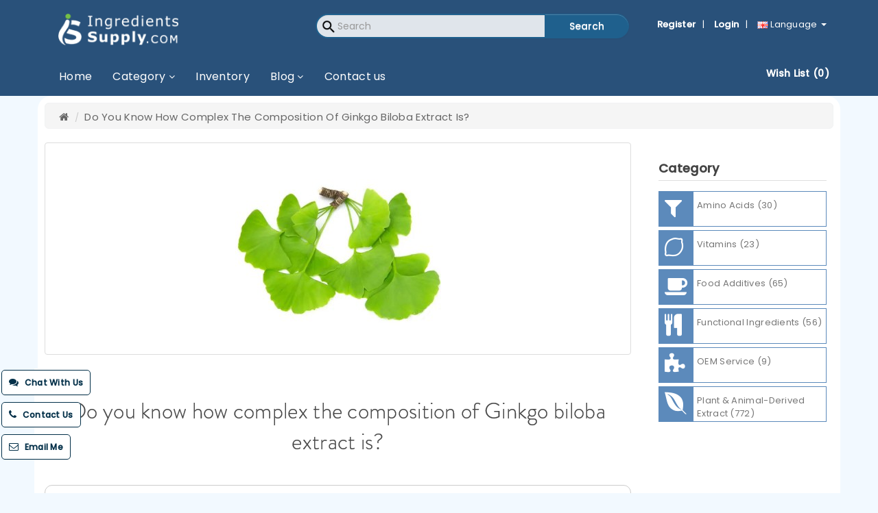

--- FILE ---
content_type: text/html; charset=utf-8
request_url: https://ingredientssupply.com/do-you-know-how-complex-the-composition-of-ginkgo-biloba-extract-is
body_size: 9205
content:
<!DOCTYPE html>
<!--[if IE]><![endif]-->
<!--[if IE 8 ]><html dir="ltr" lang="en" class="ie8"><![endif]-->
<!--[if IE 9 ]><html dir="ltr" lang="en" class="ie9"><![endif]-->
<!--[if (gt IE 9)|!(IE)]><!-->
<html dir="ltr" lang="en">
<!--<![endif]-->
<head>
<meta charset="UTF-8" />
<meta name="viewport" content="width=device-width, initial-scale=1">
<meta http-equiv="X-UA-Compatible" content="IE=edge">
<title>Do you know how complex the composition of Ginkgo biloba extract is?-Ingredients Supply</title>
<base href="https://ingredientssupply.com/" />
<link rel="alternate" hreflang="en-US"  href="https://ingredientssupply.com/en/"/>
<link rel="alternate" hreflang="es-ES"  href="https://ingredientssupply.com/es/"/>
<link rel="alternate" hreflang="nl-NL"  href="https://ingredientssupply.com/nl/"/>
<link rel="alternate" hreflang="fr-FR"  href="https://ingredientssupply.com/fr/"/>
<link rel="alternate" hreflang="de-DE"  href="https://ingredientssupply.com/de/"/>
<link rel="alternate" hreflang="zh-CN"  href="https://ingredientssupply.com/zh-CN/"/>
<link rel="alternate" hreflang="ja-JP"  href="https://ingredientssupply.com/ja/"/>
<link rel="alternate" hreflang="ko-KR"  href="https://ingredientssupply.com/ko/"/>
<link rel="alternate" hreflang="ru-RU"  href="https://ingredientssupply.com/ru/"/>
<link rel="alternate" hreflang="th-TH"  href="https://ingredientssupply.com/th/"/>
<meta name="theme-color" content="#133f6c"/>
<meta http-equiv="Cache-Control" content="max-age=2628000 ">
<meta name="description" content="Ginkgo Biloba Extracts (EGB) is a pale yellow powder obtained after drying and purification of Ginkgo biloba leaves." />
<meta property="og:description" content="Ginkgo Biloba Extracts (EGB) is a pale yellow powder obtained after drying and purification of Ginkgo biloba leaves.">
<meta name="twitter:description" content="Ginkgo Biloba Extracts (EGB) is a pale yellow powder obtained after drying and purification of Ginkgo biloba leaves." />
<meta name="keywords" content="Ginkgo biloba extract flavone, Ginkgo biloba extract powder, Ginkgo biloba extract EGB" />
<meta property="fb:app_id" content="492935012452932"/>
<meta name="revisit-after" content="3 days">
<meta name="author" content="Ingredients Supply">
<meta name="twitter:card" content="summary" />
<meta name="twitter:site" content="@IngredientsSUPL" />
<meta name="twitter:creator" content="@IngredientsSUPL" />
<meta name="twitter:title" content="Do you know how complex the composition of Ginkgo biloba extract is?-Ingredients Supply" />
<meta property="og:title" content="Do you know how complex the composition of Ginkgo biloba extract is?-Ingredients Supply">
<meta property="og:site_name" content="Ingredients Supply">
<meta property="og:type" content="article">
<meta property="og:url" content="https://ingredientssupply.com/extract-related/do-you-know-how-complex-the-composition-of-ginkgo-biloba-extract-is">
<meta property="og:image" content="https://ingredientssupply.com/image/cache/catalog/20221209_1670570535-300x300.jpg">
<meta name="twitter:image" content="https://ingredientssupply.com/image/cache/catalog/20221209_1670570535-300x300.jpg" />
<script src="https://cdn.jsdelivr.net/npm/jquery@2.1.1/dist/jquery.min.js" type="text/javascript"></script>
<link rel="stylesheet" href="https://cdn.jsdelivr.net/npm/bootstrap@3.3.5/dist/css/bootstrap.min.css" >
<script src="https://cdn.jsdelivr.net/npm/bootstrap@3.3.5/dist/js/bootstrap.min.js" type="text/javascript"></script>
<link rel="stylesheet" href="https://cdn.jsdelivr.net/npm/swiper@3.4.2/dist/css/swiper.min.css" >
<script src="https://cdn.jsdelivr.net/npm/swiper@3.4.2/dist/js/swiper.min.js" type="text/javascript"></script>
<script src="catalog/view/javascript/layer/layer.js"></script>
<link href="catalog/view/javascript/font-awesome/css/font-awesome.min.css?v=20230705" rel="stylesheet" type="text/css" />
<link href="catalog/view/theme/default/stylesheet/stylesheet.css?v=20240426" rel="stylesheet" type="text/css">
<link href="catalog/view/theme/default/stylesheet/icbu.css?v=20230705" rel="stylesheet" type="text/css">
<link href="catalog/view/javascript/jquery/magnific/magnific-popup.css" type="text/css" rel="stylesheet" media="screen" />
<script src="catalog/view/javascript/jquery/magnific/jquery.magnific-popup.min.js" type="text/javascript"></script>
<script src="catalog/view/javascript/common.js?v=20221126" type="text/javascript"></script>
<link href="https://ingredientssupply.com/extract-related/do-you-know-how-complex-the-composition-of-ginkgo-biloba-extract-is" rel="canonical" />
<link href="https://ingredientssupply.com/image/catalog/20230612_1686557980.png" rel="icon" />
<!-- Google tag (gtag.js) -->
<script async src="https://www.googletagmanager.com/gtag/js?id=G-SM5XQFCXWW"></script>
<script>
  window.dataLayer = window.dataLayer || [];
  function gtag(){dataLayer.push(arguments);}
  gtag('js', new Date());

  gtag('config', 'G-SM5XQFCXWW');
</script>
<!-- Global site tag (gtag.js) - Google Ads: 10995944782 -->
<script async src="https://www.googletagmanager.com/gtag/js?id=AW-10995944782"></script>
<script>
  window.dataLayer = window.dataLayer || [];
  function gtag(){dataLayer.push(arguments);}
  gtag('js', new Date());
  gtag('config', 'AW-10995944782');
</script>
<!-- Event snippet for Website sale conversion page -->
<script>
  gtag('event', 'conversion', {
      'send_to': 'AW-10995944782/iD0KCK-s9eEDEM6ao_so',
      'transaction_id': ''
  });
</script>
</head>
<body>
<header>
  <div class="container">
    <div class="row">
      <div class="col-sm-4">
        <div id="logo"><a title="Ingredients Supply" href="https://ingredientssupply.com/index.php?route=common/home"><img src="https://ingredientssupply.com/image/catalog/web-logo.png?v=202306121" width="190" title="Ingredients Supply" alt="Ingredients Supply" class="img-responsive" /></a></div>
      </div>
      <div class="col-sm-5"><div id="search" class="input-group">
  <input type="text" name="search" value="" placeholder="Search" class="form-control input-lg" />
  <span class="input-group-btn">
    <button type="button" class="btn btn-default btn-lg">Search</button>
  </span>
</div></div>
      <div class="col-sm-3">  
        <div id="top-links" class="nav pull-right">
      <ul class="list-inline">

                        <li><a class="strong" href="/register" data-toggle="tooltip" data-placement="buttom" title="register">Register</a></li><li>|</li>
            <li><a class="strong" href="/login?redirect=https%3A%2F%2Fingredientssupply.com%2Findex.php%3F_route_%3Ddo-you-know-how-complex-the-composition-of-ginkgo-biloba-extract-is">Login</a></li><li>|</li>
                       <li class="dropdown">
          <a href="" title="My Account" class="dropdown-toggle" data-toggle="dropdown">
          <img id="lang_img" src="image/language/en.png" alt="English" /> <span class="hidden-xs hidden-sm hidden-md">Language</span> <span class="caret"></span></a>
              <ul class="dropdown-menu dropdown-menu-right">
        <li>
          <button onclick="changelang(this)" class="btn btn-link btn-block language-select notranslate" type="button" name="en">
          <img src="image/language/en.png" alt="English" /> English</button>
        </li>
        <li>
          <button onclick="changelang(this)" class="btn btn-link btn-block language-select notranslate" type="button" name="es">
          <img src="image/language/es.png" alt="español" /> español</button>
        </li>
         <li>
          <button onclick="changelang(this)" class="btn btn-link btn-block language-select notranslate" type="button" name="nl">
          <img src="image/language/nl.png" alt="Nederlands" /> Nederlands</button>
        </li>
        <li>
          <button onclick="changelang(this)" class="btn btn-link btn-block language-select notranslate" type="button" name="fr">
          <img src="image/language/fr.png" alt="Français" /> Français</button>
        </li>
        <li>
          <button onclick="changelang(this)" class="btn btn-link btn-block language-select notranslate" type="button" name="de">
          <img src="image/language/de.png" alt="Deutsch" /> Deutsch</button>
        </li>
        <li>
          <button onclick="changelang(this)" class="btn btn-link btn-block language-select notranslate" type="button" name="zh-CN">
          <img src="image/language/zh-CN.png" alt="简体中文" /> 简体中文</button>
        </li>
        <li>
          <button onclick="changelang(this)" class="btn btn-link btn-block language-select notranslate" type="button" name="ja">
          <img src="image/language/ja.png" alt="日本語" /> 日本語</button>
        </li>
        <li>
          <button onclick="changelang(this)" class="btn btn-link btn-block language-select notranslate" type="button" name="ko">
          <img src="image/language/ko.png" alt="한국인" /> 한국인</button>
        </li>
        <li>
          <button onclick="changelang(this)" class="btn btn-link btn-block language-select notranslate" type="button" name="ru">
          <img src="image/language/ru.png" alt="Русский" /> Русский</button>
        </li>
        <li>
          <button onclick="changelang(this)" class="btn btn-link btn-block language-select notranslate" type="button" name="th">
          <img src="image/language/th.png" alt="ภาษาไทย" /> ภาษาไทย</button>
        </li>
      </ul>
    </li>
<script type="text/javascript" src="https://translate.google.com/translate_a/element.js?cb=gtElInit&amp;client=wt"></script>
<script>
$(window).load(function(){
var getlang=getCookie("lang");
if(typeof getlang == "undefined" || getlang == null || getlang == ""){
 
}else{
  changelang2(getlang);
}
});
function changelang(obj) {
    var lang = obj.name;
    var lib = new google.translate.TranslateService();
    lib.translatePage('en', lang, function (obj) {

       document.getElementById('lang_img').src="image/language/"+lang+".png";
       window.location = '/'+lang;
      setCookie("lang",lang);
      console.log(lang);
    }
  );
}
function changelang2(lang) {
  console.log(lang);
  var lib = new google.translate.TranslateService();
    lib.translatePage('en', lang, function () {
     document.getElementById('lang_img').src="image/language/"+lang+".png";
    });   
}
</script>
 
      </ul>
    </div></div>
    </div>
  </div>
  <div class="container" style="margin-bottom: 0.2rem; margin-top: 1rem">
  <nav id="menu" class="navbar">
    <div class="navbar-header"><span id="category" class="visible-xs">Categories</span>
      <button type="button" class="btn btn-navbar navbar-toggle" data-toggle="collapse" data-target=".navbar-ex1-collapse"><i class="fa fa-bars"></i></button>
    </div>
    <div class="collapse navbar-collapse navbar-ex1-collapse">
      <ul class="nav navbar-nav">
       <li><a title="Home" href="/">Home</a></li>
               
        <li class="dropdown"><a title="Category" href="/index.php?route=product/categorylist" class="dropdown-toggle" data-toggle="dropdown">Category <i class="fa fa-angle-down"></i></a>
        <div class="dropdown-menu">
            <div class="dropdown-inner">
              <ul class="list-unstyled">
                                                  <li><a title="Amino Acids"  href="https://ingredientssupply.com/Amino-Acids">Amino Acids</a></li>
                                                                  <li><a title="Vitamins"  href="https://ingredientssupply.com/Vitamins">Vitamins</a></li>
                                                                  <li><a title="Food Additives"  href="https://ingredientssupply.com/Food-Additives">Food Additives</a></li>
                                                                    <li class="dropdown-submenu"><a href="https://ingredientssupply.com/functional-ingredients" title="Functional Ingredients" >Functional Ingredients</a>
                    <div class="dropdown-menu-submenu">
                        <ul>
                                                    <li><a href="https://ingredientssupply.com/functional-ingredients/bone-joint-ingredients">Bone &amp; Joint Ingredients</a></li>
                                                    <li><a href="https://ingredientssupply.com/functional-ingredients/brain-health-ingredients">Brain Health Ingredients</a></li>
                                                    <li><a href="https://ingredientssupply.com/functional-ingredients/cosmetic-raw-materials">Cosmetic Raw Materials</a></li>
                                                    <li><a href="https://ingredientssupply.com/functional-ingredients/sports-nutriton-ingredients">Sports Nutriton Ingredients</a></li>
                                                    <li><a href="https://ingredientssupply.com/functional-ingredients/weight-control-ingredients">Weight Control Ingredients</a></li>
                                                  </ul>

                      <a href="https://ingredientssupply.com/functional-ingredients" class="see-all">Show All Functional Ingredients</a> 
                    </div>
                  </li>
                                                                    <li><a title="OEM Service"  href="https://ingredientssupply.com/OEM">OEM Service</a></li>
                                                                    <li class="dropdown-submenu"><a href="https://ingredientssupply.com/Botanical-Herbal" title="Plant &amp; Animal-Derived Extract" >Plant &amp; Animal-Derived Extract</a>
                    <div class="dropdown-menu-submenu">
                        <ul>
                                                    <li><a href="https://ingredientssupply.com/Botanical-Herbal/fruit-vegetable-powder">Fruit &amp; Vegetable Powder</a></li>
                                                    <li><a href="https://ingredientssupply.com/Botanical-Herbal/plant-protein">Plant Protein</a></li>
                                                    <li><a href="https://ingredientssupply.com/Botanical-Herbal/standard-extract">Standard Extract</a></li>
                                                    <li><a href="https://ingredientssupply.com/Botanical-Herbal/animal-derived-ingredients">Animal-Derived Ingredients</a></li>
                                                  </ul>

                      <a href="https://ingredientssupply.com/Botanical-Herbal" class="see-all">Show All Plant &amp; Animal-Derived Extract</a> 
                    </div>
                  </li>
                                                </ul>
             </div>
        </div>
        </li>

<li><a title="Products" href="/inventory">Inventory</a></li>


        
  <li class="dropdown">
    <a title="Blog" href="/Industry-news"  class="dropdown-toggle" data-toggle="dropdown">Blog 
         <i class="fa fa-angle-down"></i></a>
        <div class="dropdown-menu">
            <div class="dropdown-inner">
              <ul class="list-unstyled">
                                <li><a title="Exhibition News"  href="https://ingredientssupply.com/exhibition-news">Exhibition News</a></li>
                                <li><a title="Extract Related"  href="https://ingredientssupply.com/extract-related">Extract Related</a></li>
                                <li><a title="Health Information"  href="https://ingredientssupply.com/health-information">Health Information</a></li>
                                <li><a title="Industry News"  href="https://ingredientssupply.com/Industry-news">Industry News</a></li>
                                <li><a title="Latest Hotspot"  href="https://ingredientssupply.com/latest-hotspot">Latest Hotspot</a></li>
                                <li><a title="market trend"  href="https://ingredientssupply.com/market-trend-7">market trend</a></li>
                              </ul>
             </div>
        </div>
        </li>

        <li><a title="Contact us" href="/contact">Contact us</a></li>

      </ul>
       
    </div>
    <div class="header-phone">
							
  <div id="cart" class="btn-group btn-block">
 
  <a href="/account-wishlist" id="wishlist-total"  class="btn btn-wish  btn-lg col-xs-6" >Wish List (0)</a>

</div>
</div>
</nav></div>
</header>



 <script type="application/ld+json">
    {
      "@context": "https://schema.org",
      "@type": "NewsArticle",
      "headline": "Ginkgo biloba extract flavone",
      "image": [
        "http://ingredientssupply.com/image/catalog/20221209_1670570535.jpg",
        "https://ingredientssupply.com/image/cache/catalog/20221209_1670570535-500x500.jpg",
        "https://ingredientssupply.com/image/cache/catalog/20221209_1670570535-300x300.jpg"
       ],
      "datePublished": "",
      "dateModified": "09/12/2022",
      "author": [{
          "@type": "Person",
          "name": "JhdCorp",
          "url": "https://ingredientssupply.com/extract-related/do-you-know-how-complex-the-composition-of-ginkgo-biloba-extract-is"
        }]
    }
    </script>

<div class="container container3" style="margin-top:14rem; margin-bottom: 3rem">
    <ul class="breadcrumb">
                <li><a href="https://ingredientssupply.com/index.php?route=common/home"><i class="fa fa-home"></i></a></li>
                <li><a href="https://ingredientssupply.com/do-you-know-how-complex-the-composition-of-ginkgo-biloba-extract-is">Do you know how complex the composition of Ginkgo biloba extract is?</a></li>
            </ul>
    <div class="row">           <div id="content" class="col-sm-9">
            <div class="row" style="margin-bottom: 50px;">
                      <div class="col-sm-12">
                                        <ul class="thumbnails">
                                                <li>
                            <a title="Ginkgo biloba extract flavone" class="thumbnail" href="https://ingredientssupply.com/image/cache/catalog/20221209_1670570535-500x500.jpg" ><img title="Ginkgo biloba extract flavone" src="https://ingredientssupply.com/image/cache/catalog/20221209_1670570535-300x300.jpg"  alt="Ginkgo biloba extract flavone" /></a>
                        </li>
                         
                                            </ul>
                                     </div>
                <div class="col-sm-12 newsbody">
                    <h1 itemprop="name" style="text-align: center; margin: 40px 0px;">Do you know how complex the composition of Ginkgo biloba extract is?</h1>
                    <h2 style="text-align: left; margin: 20px 0px; border: 1px solid #ccc; padding: 10px; border-radius: 15px; font-size: 18px; line-height: 25px;"> </h2>
                    <p><b><a href="https://ingredientssupply.com/product-Ginkgo_Biloba_Extract_60-1_TLC.html" target="_blank">Ginkgo Biloba Extracts (EGB) </a></b>is a pale yellow powder obtained after drying and purification of Ginkgo biloba leaves.</p><p><br></p><p>EGB has multiple pharmacological effects such as dilating blood vessels, regulating blood lipids, antagonizing platelet activating factor (PAF), protecting ischemic injury, anti-inflammation and anti-tumor.</p><p><br></p><p>The flavonoid glycosides contained in EGB have the effect of scavenging free radicals, and the ginkgolides have the effect of anti-lipid peroxidation. The synergistic effect of the two can inhibit the harmful substances generated by vascular endothelial degeneration and lipid accumulation. So as to achieve the role of protecting vascular endothelial cells and protect cardiovascularly.</p><p style="text-align: center; "><img src="https://ingredientssupply.com/image/catalog/20221209_1670570535.jpg" style="width: 450px;"><br></p><p>However, the composition of Ginkgo biloba extract is complex. Generally, the total <b><a href="https://ingredientssupply.com/product-Ginkgo_Biloba_Extract_60-1_TLC.html" target="_blank">Ginkgo biloba extract ginkgo flavonoid glycoside</a></b> content in the extract is 24%~32%, and the total ginkgo terpene lactone content is 6%~9%. Among them, terpene lactone is the characteristic component of Ginkgo biloba extract, which is a kind of rare natural compound that has not been found in other plants so far.</p><p><br></p><p>Why is it not recommended to drink water directly with Ginkgo biloba?</p><p><br></p><p>Ginkgo biloba leaves that have not been processed through a series of standardized procedures contain toxic ingredients, such as ginkgo acid, hydrocyanic acid, and heavy metal residues. The process of watering often allows harmful ingredients to dissolve into the tea water, while beneficial ingredients do not. Therefore, drinking water directly with ginkgo leaves is harmful to the body.</p>
                </div>

          
            </div>
             <div class="row">
        <div class="col-md-12" style="text-align: center;background: #fff; line-height: 45px; 
        border:2px #cccccc solid; padding: 15px">
This content comes entirely from the Internet. If there is any infringement, please contact the author to delete it!

            </div>
        </div>

                            <h3>Related Products</h3>
            <div class="row">
      <?php $i = 0; ?>
                                        <div class="col-lg-4 col-md-4 col-sm-6 col-xs-12">
          <div class="product-thumb transition">
            <div class="image"><a href="https://ingredientssupply.com/ginkgo-biloba-extract-flavonol-glycosides-24-terpene-lactone-6"><img src="https://ingredientssupply.com/image/cache/catalog/product_20221224_1671856963-300x300.jpg" alt="Ginkgo Biloba Extract" title="Ginkgo Biloba Extract" class="img-responsive" /></a></div>
            <div class="caption" style="text-align: left;">
              <h4><a href="https://ingredientssupply.com/ginkgo-biloba-extract-flavonol-glycosides-24-terpene-lactone-6">Ginkgo Biloba Extract</a></h4>
                <div class="tag-below-title">
                                                                <div class="product-tag cert-icon">
                     <i class="icbu-certificate-icon icbu-certificate-icon-haccp"></i></div>
                                           <div class="product-tag cert-icon">
                     <i class="icbu-certificate-icon icbu-certificate-icon-iso"></i></div>
                                           <div class="product-tag cert-icon">
                     <i class="icbu-certificate-icon icbu-certificate-icon-fda"></i></div>
                                           <div class="product-tag cert-icon">
                     <i class="icbu-certificate-icon icbu-certificate-icon-halal"></i></div>
                                           <div class="product-tag cert-icon">
                     <i class="icbu-certificate-icon icbu-certificate-icon-kosher"></i></div>
                                           <div class="product-tag cert-icon">
                     <i class="icbu-certificate-icon icbu-certificate-icon-usda"></i></div>
                                           <div class="product-tag cert-icon">
                     <i class="icbu-certificate-icon icbu-certificate-icon-euda"></i></div>
                                           <div class="product-tag cert-icon">
                     <i class="icbu-certificate-icon icbu-certificate-icon-sc"></i></div>
                                           
                     </div>
                                                      </div>
           <div class="button-group">
        <button type="button" onclick="cart.view('1309');"><span class="hidden-xs hidden-sm hidden-md">View Details</span></button>
             </div> 
          </div>
        </div>
                  </div>
      
       
    </div>  

    <aside id="column-right" class="col-sm-3 hidden-xs">
    <div class="containerp_right">
  <h4>Category</h4>
  <table>
     
    <tr><td><i class="fa fa-filter"></i></td>
      <td><a href="https://ingredientssupply.com/Amino-Acids" >Amino Acids (30)</a></td></tr>
       
    <tr><td><i class="fa fa-lemon-o"></i></td>
      <td><a href="https://ingredientssupply.com/Vitamins" >Vitamins (23)</a></td></tr>
       
    <tr><td><i class="fa fa-coffee"></i></td>
      <td><a href="https://ingredientssupply.com/Food-Additives" >Food Additives (65)</a></td></tr>
       
    <tr><td><i class="fa fa-cutlery"></i></td>
      <td><a href="https://ingredientssupply.com/functional-ingredients" >Functional Ingredients (56)</a></td></tr>
       
    <tr><td><i class="fa fa-puzzle-piece"></i></td>
      <td><a href="https://ingredientssupply.com/OEM" >OEM Service (9)</a></td></tr>
       
    <tr><td><i class="fa fa-envira"></i></td>
      <td><a href="https://ingredientssupply.com/Botanical-Herbal" >Plant &amp; Animal-Derived Extract (772)</a></td></tr>
    </table>
</div>

  </aside>
</div>
    


</div><div class="product-module-box container">
	<div class="block-title">
		<div class="title">
			<span>Hot Products</span>
		</div>
	<p>Add Popular Products to weekly line up</p>
	</div>
<div class="row product-module-content">   <div class="product-layout col-lg-2 col-md-2 col-sm-4 col-xs-4">
    <div class="product-thumb transition">
      <div class="image"><a title="Graviola Soursop Fruit Juice Powder" href="https://ingredientssupply.com/fruit-vegetable-powder/graviola-soursop-fruit-juice-powder.html"> <img class="img-responsive lazy" title="Graviola Soursop Fruit Juice Powder" src="/image/placeholder2.png" data-src="https://ingredientssupply.com/image/cache/catalog/product_20240613_1718250966-300x300.jpg" alt="Graviola Soursop Fruit Juice Powder" /></a></div>
      <div class="caption">
        <h4><a href="https://ingredientssupply.com/fruit-vegetable-powder/graviola-soursop-fruit-juice-powder.html">Graviola Soursop Fruit Juice Powder</a></h4>
          <div class="tag-below-title">
                                                                <i class="product-tag cert-icon icbu-certificate-icon icbu-certificate-icon-haccp"></i>
                                           <i class="product-tag cert-icon icbu-certificate-icon icbu-certificate-icon-iso"></i>
                                           <i class="product-tag cert-icon icbu-certificate-icon icbu-certificate-icon-fda"></i>
                                           <i class="product-tag cert-icon icbu-certificate-icon icbu-certificate-icon-halal"></i>
                                           <i class="product-tag cert-icon icbu-certificate-icon icbu-certificate-icon-cgmp"></i>
                                           <i class="product-tag cert-icon icbu-certificate-icon icbu-certificate-icon-kosher"></i>
                                           <i class="product-tag cert-icon icbu-certificate-icon icbu-certificate-icon-usda"></i>
                                           <i class="product-tag cert-icon icbu-certificate-icon icbu-certificate-icon-euda"></i>
                                           
                     </div>
                         
         <span class="minorder">25 kg (MOQ) </span>
        </div>
       <div class="button-group">
         <button type="button" onclick="cart.view('3487');"><span class="hidden-xs hidden-sm hidden-md">View Details</span></button>
            </div> 
    </div>
  </div>
    <div class="product-layout col-lg-2 col-md-2 col-sm-4 col-xs-4">
    <div class="product-thumb transition">
      <div class="image"><a title="Raspberry Fruit Powder" href="https://ingredientssupply.com/fruit-vegetable-powder/raspberry-fruit-powder"> <img class="img-responsive lazy" title="Raspberry Fruit Powder" src="/image/placeholder2.png" data-src="https://ingredientssupply.com/image/cache/catalog/product_20240511_1715413684-300x300.jpg" alt="Raspberry Fruit Powder" /></a></div>
      <div class="caption">
        <h4><a href="https://ingredientssupply.com/fruit-vegetable-powder/raspberry-fruit-powder">Raspberry Fruit Powder</a></h4>
          <div class="tag-below-title">
                                                                <i class="product-tag cert-icon icbu-certificate-icon icbu-certificate-icon-iso"></i>
                                           <i class="product-tag cert-icon icbu-certificate-icon icbu-certificate-icon-fda"></i>
                                           <i class="product-tag cert-icon icbu-certificate-icon icbu-certificate-icon-halal"></i>
                                           <i class="product-tag cert-icon icbu-certificate-icon icbu-certificate-icon-cgmp"></i>
                                           <i class="product-tag cert-icon icbu-certificate-icon icbu-certificate-icon-kosher"></i>
                                           <i class="product-tag cert-icon icbu-certificate-icon icbu-certificate-icon-usda"></i>
                                           <i class="product-tag cert-icon icbu-certificate-icon icbu-certificate-icon-euda"></i>
                                           
                     </div>
                         
         <span class="minorder">25 kg (MOQ) </span>
        </div>
       <div class="button-group">
         <button type="button" onclick="cart.view('3389');"><span class="hidden-xs hidden-sm hidden-md">View Details</span></button>
            </div> 
    </div>
  </div>
    <div class="product-layout col-lg-2 col-md-2 col-sm-4 col-xs-4">
    <div class="product-thumb transition">
      <div class="image"><a title="Turkey Tail Mushroom Extract Powder" href="https://ingredientssupply.com/standard-extract/organic-turkey-tail-mushroom-powder-3358"> <img class="img-responsive lazy" title="Turkey Tail Mushroom Extract Powder" src="/image/placeholder2.png" data-src="https://ingredientssupply.com/image/cache/catalog/product_20231018_1697602403-300x300.jpg" alt="Turkey Tail Mushroom Extract Powder" /></a></div>
      <div class="caption">
        <h4><a href="https://ingredientssupply.com/standard-extract/organic-turkey-tail-mushroom-powder-3358">Turkey Tail Mushroom Extract Powder</a></h4>
          <div class="tag-below-title">
                                                                <i class="product-tag cert-icon icbu-certificate-icon icbu-certificate-icon-gmp"></i>
                                           <i class="product-tag cert-icon icbu-certificate-icon icbu-certificate-icon-haccp"></i>
                                           <i class="product-tag cert-icon icbu-certificate-icon icbu-certificate-icon-iso"></i>
                                           <i class="product-tag cert-icon icbu-certificate-icon icbu-certificate-icon-fda"></i>
                                           <i class="product-tag cert-icon icbu-certificate-icon icbu-certificate-icon-halal"></i>
                                           <i class="product-tag cert-icon icbu-certificate-icon icbu-certificate-icon-cgmp"></i>
                                           <i class="product-tag cert-icon icbu-certificate-icon icbu-certificate-icon-kosher"></i>
                                           <i class="product-tag cert-icon icbu-certificate-icon icbu-certificate-icon-usda"></i>
                                           <i class="product-tag cert-icon icbu-certificate-icon icbu-certificate-icon-euda"></i>
                                           <i class="product-tag cert-icon icbu-certificate-icon icbu-certificate-icon-sc"></i>
                                           
                     </div>
                         
         <span class="minorder">25 kg (MOQ) </span>
        </div>
       <div class="button-group">
         <button type="button" onclick="cart.view('3358');"><span class="hidden-xs hidden-sm hidden-md">View Details</span></button>
            </div> 
    </div>
  </div>
    <div class="product-layout col-lg-2 col-md-2 col-sm-4 col-xs-4">
    <div class="product-thumb transition">
      <div class="image"><a title="Elderberry Extract" href="https://ingredientssupply.com/standard-extract/elderberry-extract"> <img class="img-responsive lazy" title="Elderberry Extract" src="/image/placeholder2.png" data-src="https://ingredientssupply.com/image/cache/catalog/product_20230714_1689307347-300x300.jpg" alt="Elderberry Extract" /></a></div>
      <div class="caption">
        <h4><a href="https://ingredientssupply.com/standard-extract/elderberry-extract">Elderberry Extract</a></h4>
          <div class="tag-below-title">
                                                                <i class="product-tag cert-icon icbu-certificate-icon icbu-certificate-icon-haccp"></i>
                                           <i class="product-tag cert-icon icbu-certificate-icon icbu-certificate-icon-iso"></i>
                                           <i class="product-tag cert-icon icbu-certificate-icon icbu-certificate-icon-fda"></i>
                                           <i class="product-tag cert-icon icbu-certificate-icon icbu-certificate-icon-halal"></i>
                                           <i class="product-tag cert-icon icbu-certificate-icon icbu-certificate-icon-cgmp"></i>
                                           <i class="product-tag cert-icon icbu-certificate-icon icbu-certificate-icon-kosher"></i>
                                           <i class="product-tag cert-icon icbu-certificate-icon icbu-certificate-icon-usda"></i>
                                           <i class="product-tag cert-icon icbu-certificate-icon icbu-certificate-icon-euda"></i>
                                           
                     </div>
                         
         <span class="minorder">25 kg (MOQ) </span>
        </div>
       <div class="button-group">
         <button type="button" onclick="cart.view('3032');"><span class="hidden-xs hidden-sm hidden-md">View Details</span></button>
            </div> 
    </div>
  </div>
    <div class="product-layout col-lg-2 col-md-2 col-sm-4 col-xs-4">
    <div class="product-thumb transition">
      <div class="image"><a title="Turmeric Extract" href="https://ingredientssupply.com/standard-extract/turmeric-extract"> <img class="img-responsive lazy" title="Turmeric Extract" src="/image/placeholder2.png" data-src="https://ingredientssupply.com/image/cache/catalog/product_20230428_1682671001-300x300.png" alt="Turmeric Extract" /></a></div>
      <div class="caption">
        <h4><a href="https://ingredientssupply.com/standard-extract/turmeric-extract">Turmeric Extract</a></h4>
          <div class="tag-below-title">
                                                                <i class="product-tag cert-icon icbu-certificate-icon icbu-certificate-icon-haccp"></i>
                                           <i class="product-tag cert-icon icbu-certificate-icon icbu-certificate-icon-iso"></i>
                                           <i class="product-tag cert-icon icbu-certificate-icon icbu-certificate-icon-fda"></i>
                                           <i class="product-tag cert-icon icbu-certificate-icon icbu-certificate-icon-halal"></i>
                                           <i class="product-tag cert-icon icbu-certificate-icon icbu-certificate-icon-cgmp"></i>
                                           <i class="product-tag cert-icon icbu-certificate-icon icbu-certificate-icon-kosher"></i>
                                           <i class="product-tag cert-icon icbu-certificate-icon icbu-certificate-icon-usda"></i>
                                           <i class="product-tag cert-icon icbu-certificate-icon icbu-certificate-icon-euda"></i>
                                           <i class="product-tag cert-icon icbu-certificate-icon icbu-certificate-icon-sc"></i>
                                           <i class="product-tag cert-icon icbu-certificate-icon icbu-certificate-icon-iaf"></i>
                                           <i class="product-tag cert-icon icbu-certificate-icon icbu-certificate-icon-cnas"></i>
                                           
                     </div>
                         
         <span class="minorder">25 kg (MOQ) </span>
        </div>
       <div class="button-group">
         <button type="button" onclick="cart.view('2797');"><span class="hidden-xs hidden-sm hidden-md">View Details</span></button>
            </div> 
    </div>
  </div>
    <div class="product-layout col-lg-2 col-md-2 col-sm-4 col-xs-4">
    <div class="product-thumb transition">
      <div class="image"><a title="Echinacea Extract" href="https://ingredientssupply.com/standard-extract/echinacea-extract-polyphenol-amp-cichoric-acid-4-"> <img class="img-responsive lazy" title="Echinacea Extract" src="/image/placeholder2.png" data-src="https://ingredientssupply.com/image/cache/catalog/product_20221111_1668137991-300x300.jpg" alt="Echinacea Extract" /></a></div>
      <div class="caption">
        <h4><a href="https://ingredientssupply.com/standard-extract/echinacea-extract-polyphenol-amp-cichoric-acid-4-">Echinacea Extract</a></h4>
          <div class="tag-below-title">
                     
                     </div>
                         
         <span class="minorder">25 kg (MOQ) </span>
        </div>
       <div class="button-group">
         <button type="button" onclick="cart.view('2741');"><span class="hidden-xs hidden-sm hidden-md">View Details</span></button>
            </div> 
    </div>
  </div>
    <div class="product-layout col-lg-2 col-md-2 col-sm-4 col-xs-4">
    <div class="product-thumb transition">
      <div class="image"><a title="Acai Berry Fruit Powder" href="https://ingredientssupply.com/fruit-vegetable-powder/natural-freeze-dried-acai-berry-powder"> <img class="img-responsive lazy" title="Acai Berry Fruit Powder" src="/image/placeholder2.png" data-src="https://ingredientssupply.com/image/cache/catalog/product_20240507_1715072666-300x300.jpg" alt="Acai Berry Fruit Powder" /></a></div>
      <div class="caption">
        <h4><a href="https://ingredientssupply.com/fruit-vegetable-powder/natural-freeze-dried-acai-berry-powder">Acai Berry Fruit Powder</a></h4>
          <div class="tag-below-title">
                                                                <i class="product-tag cert-icon icbu-certificate-icon icbu-certificate-icon-haccp"></i>
                                           <i class="product-tag cert-icon icbu-certificate-icon icbu-certificate-icon-iso"></i>
                                           <i class="product-tag cert-icon icbu-certificate-icon icbu-certificate-icon-fda"></i>
                                           <i class="product-tag cert-icon icbu-certificate-icon icbu-certificate-icon-halal"></i>
                                           <i class="product-tag cert-icon icbu-certificate-icon icbu-certificate-icon-cgmp"></i>
                                           <i class="product-tag cert-icon icbu-certificate-icon icbu-certificate-icon-kosher"></i>
                                           <i class="product-tag cert-icon icbu-certificate-icon icbu-certificate-icon-usda"></i>
                                           <i class="product-tag cert-icon icbu-certificate-icon icbu-certificate-icon-euda"></i>
                                           
                     </div>
                         
         <span class="minorder">25 kg (MOQ) </span>
        </div>
       <div class="button-group">
         <button type="button" onclick="cart.view('2708');"><span class="hidden-xs hidden-sm hidden-md">View Details</span></button>
            </div> 
    </div>
  </div>
    <div class="product-layout col-lg-2 col-md-2 col-sm-4 col-xs-4">
    <div class="product-thumb transition">
      <div class="image"><a title="Shilajit Extract" href="https://ingredientssupply.com/standard-extract/shilajit-extract-fulvic-acid-40-hplc"> <img class="img-responsive lazy" title="Shilajit Extract" src="/image/placeholder2.png" data-src="https://ingredientssupply.com/image/cache/catalog/product_20230329_1680072777-300x300.jpg" alt="Shilajit Extract" /></a></div>
      <div class="caption">
        <h4><a href="https://ingredientssupply.com/standard-extract/shilajit-extract-fulvic-acid-40-hplc">Shilajit Extract</a></h4>
          <div class="tag-below-title">
                                                                <i class="product-tag cert-icon icbu-certificate-icon icbu-certificate-icon-haccp"></i>
                                           <i class="product-tag cert-icon icbu-certificate-icon icbu-certificate-icon-iso"></i>
                                           <i class="product-tag cert-icon icbu-certificate-icon icbu-certificate-icon-fda"></i>
                                           <i class="product-tag cert-icon icbu-certificate-icon icbu-certificate-icon-halal"></i>
                                           <i class="product-tag cert-icon icbu-certificate-icon icbu-certificate-icon-kosher"></i>
                                           <i class="product-tag cert-icon icbu-certificate-icon icbu-certificate-icon-usda"></i>
                                           <i class="product-tag cert-icon icbu-certificate-icon icbu-certificate-icon-euda"></i>
                                           <i class="product-tag cert-icon icbu-certificate-icon icbu-certificate-icon-sc"></i>
                                           
                     </div>
                         
         <span class="minorder">25 kg (MOQ) </span>
        </div>
       <div class="button-group">
         <button type="button" onclick="cart.view('1778');"><span class="hidden-xs hidden-sm hidden-md">View Details</span></button>
            </div> 
    </div>
  </div>
    <div class="product-layout col-lg-2 col-md-2 col-sm-4 col-xs-4">
    <div class="product-thumb transition">
      <div class="image"><a title="Polygonum Cuspidatum Extract" href="https://ingredientssupply.com/standard-extract/polygonum-cuspidatum-extract-resveratrol-98"> <img class="img-responsive lazy" title="Polygonum Cuspidatum Extract" src="/image/placeholder2.png" data-src="https://ingredientssupply.com/image/cache/catalog/product_20221209_1670567097-300x300.jpg" alt="Polygonum Cuspidatum Extract" /></a></div>
      <div class="caption">
        <h4><a href="https://ingredientssupply.com/standard-extract/polygonum-cuspidatum-extract-resveratrol-98">Polygonum Cuspidatum Extract</a></h4>
          <div class="tag-below-title">
                                                                <i class="product-tag cert-icon icbu-certificate-icon icbu-certificate-icon-haccp"></i>
                                           <i class="product-tag cert-icon icbu-certificate-icon icbu-certificate-icon-iso"></i>
                                           <i class="product-tag cert-icon icbu-certificate-icon icbu-certificate-icon-fda"></i>
                                           <i class="product-tag cert-icon icbu-certificate-icon icbu-certificate-icon-halal"></i>
                                           <i class="product-tag cert-icon icbu-certificate-icon icbu-certificate-icon-kosher"></i>
                                           <i class="product-tag cert-icon icbu-certificate-icon icbu-certificate-icon-usda"></i>
                                           <i class="product-tag cert-icon icbu-certificate-icon icbu-certificate-icon-euda"></i>
                                           <i class="product-tag cert-icon icbu-certificate-icon icbu-certificate-icon-sc"></i>
                                           
                     </div>
                         
         <span class="minorder">25 kg (MOQ) </span>
        </div>
       <div class="button-group">
         <button type="button" onclick="cart.view('1704');"><span class="hidden-xs hidden-sm hidden-md">View Details</span></button>
            </div> 
    </div>
  </div>
    <div class="product-layout col-lg-2 col-md-2 col-sm-4 col-xs-4">
    <div class="product-thumb transition">
      <div class="image"><a title="Centella Asiatica Extract" href="https://ingredientssupply.com/standard-extract/centella-asiatica-extract-asiaticosides-10"> <img class="img-responsive lazy" title="Centella Asiatica Extract" src="/image/placeholder2.png" data-src="https://ingredientssupply.com/image/cache/catalog/product_20230209_1675909640-300x300.jpg" alt="Centella Asiatica Extract" /></a></div>
      <div class="caption">
        <h4><a href="https://ingredientssupply.com/standard-extract/centella-asiatica-extract-asiaticosides-10">Centella Asiatica Extract</a></h4>
          <div class="tag-below-title">
                                                                <i class="product-tag cert-icon icbu-certificate-icon icbu-certificate-icon-haccp"></i>
                                           <i class="product-tag cert-icon icbu-certificate-icon icbu-certificate-icon-iso"></i>
                                           <i class="product-tag cert-icon icbu-certificate-icon icbu-certificate-icon-fda"></i>
                                           <i class="product-tag cert-icon icbu-certificate-icon icbu-certificate-icon-halal"></i>
                                           <i class="product-tag cert-icon icbu-certificate-icon icbu-certificate-icon-kosher"></i>
                                           <i class="product-tag cert-icon icbu-certificate-icon icbu-certificate-icon-usda"></i>
                                           <i class="product-tag cert-icon icbu-certificate-icon icbu-certificate-icon-euda"></i>
                                           
                     </div>
                         
         <span class="minorder">25 kg (MOQ) </span>
        </div>
       <div class="button-group">
         <button type="button" onclick="cart.view('2071');"><span class="hidden-xs hidden-sm hidden-md">View Details</span></button>
            </div> 
    </div>
  </div>
    <div class="product-layout col-lg-2 col-md-2 col-sm-4 col-xs-4">
    <div class="product-thumb transition">
      <div class="image"><a title="Milk Thistle Extract" href="https://ingredientssupply.com/standard-extract/milk-thistle-extract-947"> <img class="img-responsive lazy" title="Milk Thistle Extract" src="/image/placeholder2.png" data-src="https://ingredientssupply.com/image/cache/catalog/product_20230615_1686816669-300x300.jpg" alt="Milk Thistle Extract" /></a></div>
      <div class="caption">
        <h4><a href="https://ingredientssupply.com/standard-extract/milk-thistle-extract-947">Milk Thistle Extract</a></h4>
          <div class="tag-below-title">
                                                                <i class="product-tag cert-icon icbu-certificate-icon icbu-certificate-icon-fsc"></i>
                                           <i class="product-tag cert-icon icbu-certificate-icon icbu-certificate-icon-iso"></i>
                                           <i class="product-tag cert-icon icbu-certificate-icon icbu-certificate-icon-halal"></i>
                                           <i class="product-tag cert-icon icbu-certificate-icon icbu-certificate-icon-kc"></i>
                                           <i class="product-tag cert-icon icbu-certificate-icon icbu-certificate-icon-kosher"></i>
                                           <i class="product-tag cert-icon icbu-certificate-icon icbu-certificate-icon-usda"></i>
                                           <i class="product-tag cert-icon icbu-certificate-icon icbu-certificate-icon-euda"></i>
                                           
                     </div>
                         
         <span class="minorder">25 kg (MOQ) </span>
        </div>
       <div class="button-group">
         <button type="button" onclick="cart.view('947');"><span class="hidden-xs hidden-sm hidden-md">View Details</span></button>
            </div> 
    </div>
  </div>
    <div class="product-layout col-lg-2 col-md-2 col-sm-4 col-xs-4">
    <div class="product-thumb transition">
      <div class="image"><a title="Chaga Mushroom Extract Powder" href="https://ingredientssupply.com/standard-extract/chaga-mushroom-extract-101-tlc"> <img class="img-responsive lazy" title="Chaga Mushroom Extract Powder" src="/image/placeholder2.png" data-src="https://ingredientssupply.com/image/cache/catalog/product_20240430_1714443049-300x300.jpg" alt="Chaga Mushroom Extract Powder" /></a></div>
      <div class="caption">
        <h4><a href="https://ingredientssupply.com/standard-extract/chaga-mushroom-extract-101-tlc">Chaga Mushroom Extract Powder</a></h4>
          <div class="tag-below-title">
                                                                <i class="product-tag cert-icon icbu-certificate-icon icbu-certificate-icon-haccp"></i>
                                           <i class="product-tag cert-icon icbu-certificate-icon icbu-certificate-icon-iso"></i>
                                           <i class="product-tag cert-icon icbu-certificate-icon icbu-certificate-icon-fda"></i>
                                           <i class="product-tag cert-icon icbu-certificate-icon icbu-certificate-icon-halal"></i>
                                           <i class="product-tag cert-icon icbu-certificate-icon icbu-certificate-icon-kosher"></i>
                                           <i class="product-tag cert-icon icbu-certificate-icon icbu-certificate-icon-usda"></i>
                                           <i class="product-tag cert-icon icbu-certificate-icon icbu-certificate-icon-euda"></i>
                                           <i class="product-tag cert-icon icbu-certificate-icon icbu-certificate-icon-sc"></i>
                                           
                     </div>
                         
         <span class="minorder">25 kg (MOQ) </span>
        </div>
       <div class="button-group">
         <button type="button" onclick="cart.view('1760');"><span class="hidden-xs hidden-sm hidden-md">View Details</span></button>
            </div> 
    </div>
  </div>
   
</div>
</div>



<script type="text/javascript"><!--
$(document).ready(function() {
	$('.thumbnails').magnificPopup({
		type:'image',
		delegate: 'a',
		gallery: {
			enabled:true
		}
	});
});
//--></script>
<footer>
	<div class="footer-contact">
		<div class="footer-contact-text container">
		<p>Do you have any questions?</p>
		<a href="/contact">CONTACT US</a>
		 </div>
	</div>
	<div class="footer-links">  
	  <div class="container">
		<div class="inner btn-group-vertical">	
			<div class="row">
		  
	 <div class="col col-md-3 col-sm-6 col-xs-12">
					<div class="btn-group">
						<div id="btnGroupVerticalDrop1" data-toggle="dropdown" class="dropdown-toggle title">Information<i class="visible-xs ion-chevron-down"></i></div>
						<div class="dropdown-menu footer-content footer-information" aria-labelledby="btnGroupVerticalDrop1">
							<ul class="list-unstyled">
							<li><a title="About Us" href="/about">About Us</a></li>
							<li><a title="Delivery Information" href="/delivery">Delivery Information</a></li>
							<li><a title="Privacy Policy" href="/privacy">Privacy Policy</a></li>
							<li><a title="Terms & Conditions" href="/terms">Terms & Conditions</a></li>
							<li><a title="Contact Us" href="/contact">Contact Us</a></li>
							</ul>
						</div>
					</div>
	</div>
	<div class="col col-md-3 col-sm-6 col-xs-12">
					<div class="btn-group">
						<div id="btnGroupVerticalDrop2" data-toggle="dropdown" class="dropdown-toggle title">Customer Service<i class="visible-xs ion-chevron-down"></i></div>
						<div class="dropdown-menu footer-content" aria-labelledby="btnGroupVerticalDrop2">
							<ul class="list-unstyled">
							  <li><a href="/information-sitemap">Site Map</a></li>
							  <li><a href="/account-wishlist">Wish List</a></li>
							  <li><a href="/account-order">Order History</a></li>
							  <li><a href="/register">Register</a></li>
							  <li><a href="/login">Login</a></li>	  
							</ul>
						</div>
					</div>
	</div>
<div class="col col-md-3 col-sm-6 col-xs-12">
	<div class="btn-group">
	<div id="btnGroupVerticalDrop3" data-toggle="dropdown" class="dropdown-toggle title">NEED HELP?<i class="visible-xs ion-chevron-down"></i></div>
	<div class="dropdown-menu footer-content" aria-labelledby="btnGroupVerticalDrop3">
		<div class="footer-contact-us">
 <div class="footer-phone">

    <p>(+1) 626-270-1888</p>
  </div>
  <p><i class="fa fa-map-marker"></i> Address: 2077 S Vineyard Ave, Ontario, CA 91761, U.S.A<br><i class="fa fa-envelope-o"></i> Email:<a href="mailto:sales@ingredientssupply.com" onclick="gtag('event', 'Click', { 'event_category': 'Email' });"> service@ingredientsSupply.com</a></p>
 
  <div class="social-block">
  <div class="social">
        <a href="https://twitter.com/IngredientsSUPL" target="_blank" class="twitter" title="Twitter"><i class="fa fa-twitter"></i></a>
    <a href="https://www.linkedin.com/company/ingredientssupply/" target="_blank" class="instagram" title="linkedin"><i class="fa fa-linkedin"></i></a>
    <a href="https://www.instagram.com/ingredientssupply8/" target="_blank" class="instagram" title="Instagram"><i class="fa fa-instagram"></i></a>
  </div>
</div>
</div>
</div>
</div>
</div>


<div class="col col-md-3 col-sm-6 col-xs-12">
		<div class="btn-group">
		<div id="btnGroupVerticalDrop4" data-toggle="dropdown" class="dropdown-toggle title">Mobile browsing<i class="visible-xs ion-chevron-down"></i></div>
			<div class="dropdown-menu footer-content" aria-labelledby="btnGroupVerticalDrop4">
			<div class="newsletter-container newsletter-block">
		<div class="newsletter-title">
		<h3></h3>
		<p>Scan QRCode to view mobile sites.</p>
    </div>
	</div>

<div class="footer-software">
 
<picture class="picture">
  <source type="image/webp" srcset="image/catalog/qrcode.webp" alt="Qr_code">
  <img  src="image/catalog/qrcode.png" alt="Qr_code">
</picture>
</div>
	<div class="payment">
  <img src="image/catalog/payment.png" alt="payment"> 

</div>

</div>
</div>
</div>

		</div>
		</div>
	  </div>
	</div>
	<div class="footer-copyright">
		<div class="container">
			<div class="row">
				<div class="col-md-4 col-sm-6 col-xs-12">
					<p class="text-powered">© 2025 <a href="https://www.ingredientssupply.com/" target="_blank">Ingredients Supply.</a> All Rights Reserved. <a href="/sitemap">Sitemap</a> </p>
				</div>
				<div class="col-md-8 col-sm-6 col-xs-12">
<p class="text-powered">	
     <a href="https://ingredientssupply.com/elderberry-extract"  title="Elderberry Extract">Elderberry Extract</a>,
    <a href="https://ingredientssupply.com/black-cherry-juice-powder"  title="Black Cherry Juice Powder">Black Cherry Juice Powder</a>,
    <a href="https://ingredientssupply.com/marshmallow-extract-41-tlc"  title="Marshmallow Extract 4:1 TLC">Marshmallow Extract 4:1 TLC</a>,
    <a href="https://ingredientssupply.com/organic-turkey-tail-mushroom-powder-3358"  title="Turkey Tail Mushroom Extract Powder">Turkey Tail Mushroom Extract Powder</a>,
    <a href="https://ingredientssupply.com/milk-thistle-extract-947"  title="Milk Thistle Extract">Milk Thistle Extract</a>,
    <a href="https://ingredientssupply.com/centella-asiatica-extract-asiaticosides-10"  title="Centella Asiatica Extract">Centella Asiatica Extract</a>,
</p>

				</div>
			</div>
		</div>
	</div>
</footer>
	<!--Float button begin-->
	<div class="izl-rmenu">
	    <a class="btn btn-default btn-bule btn-sm" title="Chat With Us" id="showWidget2" data-original-title="Chat With Us" >
        <i class="fa fa-comments"></i>
        <span >Chat With Us</span></a>
    <a class="btn btn-default btn-bule btn-sm" title="Contact Us" href="/contact" data-original-title="Contact Us" >
        <i class="fa fa-phone"></i>
        <span >Contact Us</span></a>

 <a class="btn btn-default btn-bule btn-sm" id="mailme" title="service@ingredientsSupply.com" href="mailto:service@ingredientsSupply.com" data-original-title="service@ingredientsSupply.com" onclick="gtag('event', 'Click', { 'event_category': 'Email' });">
        <i class="fa fa-envelope-o"></i>
        <span >Email Me</span></a>  
	    <a href="javascript:void(0)" class="btn_top btn btn-default btn-bule btn-sm" style="display: block;">
	    	<i class="fa fa-chevron-up"></i>
	    </a>
	</div>

<!--Float button end-->     
<script type="text/javascript">
function iloader(src){
    return new Promise(function(resolve, reject){
        const image = new Image();
        image.onload = function(){resolve(image);};
        image.onerror = function(err){reject(err);};
        image.src = src;
        if(image.complete){resolve(image);}
    });
}
document.addEventListener('DOMContentLoaded', function(){
    let io = new IntersectionObserver(entries => {
        entries.forEach(entry => {
            if(entry.intersectionRatio > 0){
                let img = entry.target;
                let src = img.dataset.src;
                iloader(src).then(function(){
                    img.src = src;
                    img.classList.remove('lazy');
                });
                io.unobserve(img);
            }
        });
    });
    document.querySelectorAll('img.lazy[data-src]').forEach(function(img){
        io.observe(img);
    });
});
		 /*---------Backtop----------*/
		   $(function() {
		   	 $('#showWidget,#showWidget1,#showWidget2').on('click', function() {
			    window.Tawk_API.maximize(); 
			 });
			    $(".btn_top").hide();
				$(".btn_top").on("click",function(){
					$('html, body').animate({scrollTop: 0},300);return false;
				})
				$(window).bind('scroll resize',function(){
					if($(window).scrollTop()<=300){
						$(".btn_top").hide();
					}else{
						$(".btn_top").show();
					}
				})
		   })
		   /*---------Backtop end----------*/
	</script>
<!--Start of Tawk.to Script-->
<script type="text/javascript">
var Tawk_API=Tawk_API||{}, Tawk_LoadStart=new Date();
(function(){
var s1=document.createElement("script"),s0=document.getElementsByTagName("script")[0];
s1.async=true;
s1.src='https://embed.tawk.to/632ab9c554f06e12d895f405/1gdfebb0c';
s1.charset='UTF-8';
s1.setAttribute('crossorigin','*');
s0.parentNode.insertBefore(s1,s0);
})();
  
</script>
<!--End of Tawk.to Script-->  
</body>
</html>

--- FILE ---
content_type: text/css
request_url: https://ingredientssupply.com/catalog/view/theme/default/stylesheet/stylesheet.css?v=20240426
body_size: 14956
content:

@import url(https://fonts.googleapis.com/css2?family=Montserrat:ital,wght@0,300;0,400;0,500;1,400&family=Poppins:wght@100;300;400;500&display=swap);
/*@import url('https://fonts.googleapis.com/css2?family=Lato:wght@300;400;700;900&family=Montserrat:wght@400;500;600;700&display=swap');*/
@font-face {
    font-family: "Brandon Grot W01 Light";
    src: url("@font-face/6dd2f2510b4a00a5461b2455928209c2.eot");
    /* IE9*/
    src: url("@font-face/6dd2f2510b4a00a5461b2455928209c2.eot?#iefix") format("embedded-opentype"), /* IE6-IE8 */
    url("@font-face/6dd2f2510b4a00a5461b2455928209c2.woff2") format("woff2"), /* chrome、firefox */
    url("@font-face/6dd2f2510b4a00a5461b2455928209c2.woff") format("woff"), /* chrome、firefox */
    url("@font-face/6dd2f2510b4a00a5461b2455928209c2.ttf") format("truetype"), /* chrome、firefox、opera、Safari, Android, iOS 4.2+*/
    url("@font-face/6dd2f2510b4a00a5461b2455928209c2.svg#Brandon Grot W01 Light") format("svg");
    /* iOS 4.1- */
    font-display: swap;
}
html {
  overflow-y: scroll;
}
 
:root {
  overflow-y: auto;
  overflow-x: hidden;
}
 
:root body {
  position: absolute;
}

body {
    color: #242626;
    font-family: poppins,sans-serif;
    font-weight: 400;
    font-size: 13px;
    line-height: 1.5;
    width: 100%;
    background: #f2f9ff;
    overflow: hidden;
    letter-spacing: .3px;
}

h1,h2,h3,h4,h5,h6 {color: #444;}
/* default font size */
.fa {font-size: 14px;}
/* Override the bootstrap defaults */
h1 {font-size: 33px;}
h2 {font-size: 27px;}
h3 {font-size: 21px;}
h4 {font-size: 15px;}
h5 {font-size: 12px;}
h6 {font-size: 10.2px;}
a {color: #253237;}
a:hover {color: #1f608d;text-decoration: none;}
legend {font-size: 18px;padding: 7px 0px}
label {font-size: 14px;font-weight: normal;}
*,:after,:before {
    --tw-border-opacity: 1;
    border-color: rgba(229, 231, 235, var(--tw-border-opacity));
}

select.form-control,textarea.form-control,input[type="text"].form-control,input[type="password"].form-control,input[type="datetime"].form-control,input[type="datetime-local"].form-control,input[type="date"].form-control,input[type="month"].form-control,input[type="time"].form-control,input[type="week"].form-control,input[type="number"].form-control,input[type="email"].form-control,input[type="url"].form-control,input[type="search"].form-control,input[type="tel"].form-control,input[type="color"].form-control {
    font-size: 14px;
}

.input-group input,
.input-group select,
.input-group .dropdown-menu,
.input-group .popover {
    font-size: 14px;
}

.dropdown-menu button {
    color: #253237;
}


/* Fix some bootstrap issues */
span.hidden-xs,span.hidden-sm,span.hidden-md,span.hidden-lg {display: inline;}

.nav-tabs {
    margin-bottom: 15px;
}

.nav-tabs li a {
    padding: 10px 25px;
}

div.required .control-label:before {
    content: '* ';
    color: #F00;
    font-weight: bold;
}

.pt-block {
    text-align: center;
}

.pt-block .image,
.pt-block .image>a {
    position: relative;
    display: inline-block;
    vertical-align: top;
    overflow: hidden;
}

/*.pt-block .image a img,
.post-image img,
.special-categories-module img {
    -webkit-transition: all 300ms ease-in-out;
    -moz-transition: all 300ms ease-in-out;
    -ms-transition: all 300ms ease-in-out;
    -o-transition: all 300ms ease-in-out;
    transition: all 300ms ease-in-out;
}
*/
/*.pt-block .image a:hover img,
.post-item:hover img,
.special-categories-module .image a:hover img {
    -webkit-transform: scale(1.035) rotate(0.05deg);
    transform: scale(1.035) rotate(0.05deg);
}*/

.static-sidebar {
    margin-bottom: 30px;
}


/* Gradent to all drop down menus */

.dropdown-menu li>a:hover {
    text-decoration: none;
    color: #1f608d;
    /* background-color: rgba(153, 209, 36, 0.9); */
}


/* top */

#top {
    border: 0 solid rgba(31, 45, 61, 0);
    box-shadow: 0 0px 5px 0 rgba(31, 45, 61, .1);
    padding: 4px 0px 3px 0;
    margin: 0 0 20px 0;
    min-height: 40px;
    color: rgba(31, 45, 61, .5);
    background: #253237;
}

#top .container {
    padding: 0 20px;
}

#top #form-currency .currency-select,
#top #form-language .language-select {
    text-align: left;
    color: #253237;
}

#top #form-currency .currency-select:hover,
#top #form-language .language-select:hover {
    text-shadow: none;
    color: #1f608d;
    /* background-color: #e5e5e5; */
}

#top .btn-link,
#top-links li,
#top-links a {
    font-weight: 400;
    color: #fff;
    font-size: 1.3rem;
    text-decoration: none;
}

#top .btn-link:hover,
#top-links a:hover {
    color: #309eff;
}

#top-links .dropdown-menu a {
    text-shadow: none;
    color: #253237;
}

.nav .open>a,
.nav .open>a:focus,
.nav .open>a:hover {
    background: none !important;
}

#top-links .dropdown-menu a:hover {
    color: #309eff;
}


#top .btn-link strong {
    font-size: 14px;
    line-height: 14px;
}

#top-links {
    padding-top: 6px;
}

#top-links a+a {
    margin-left: 15px;
}
.list-inline .strong{ font-weight: 700 !important; }
header {
    margin: 0px 0px 20px 0px;
    padding-top: 20px;
    background-color:rgba(19, 63, 108, 0.9);
    position: fixed;
    top: 0px;
    z-index: 120;
    width: 100%;
}



/* logo */

#logo {
    margin: 0 0 10px 0;
    width: 190px;
    height: auto;
    padding-left: 15px;
}


/* search */

#search {
    margin-bottom: 10px;
}
#search .input-lg {
    height: 36px;
    line-height: 26px;
    padding: 0 10px 0 3rem;
    border-top-left-radius: 5rem;
    border-bottom-left-radius: 5rem;
    border-top-right-radius: 0rem;
    border-bottom-right-radius: 0rem;
    border: 2px solid #1f608d;
    background: url(../image/search.png) 0.7rem 0.7rem no-repeat;
    background-size:2rem;
    background-color: rgba(255, 255, 255, 0.85);
    color: #000000;
}

#search .btn-lg {
    font-size: 14px;
    line-height: 24px;
    padding: 5px 35px;
    border-top-left-radius: 0rem;
    border-bottom-left-radius: 0rem;
    border-top-right-radius: 5rem;
    border-bottom-right-radius: 5rem;
    color: #fff;
    background: #1f608d;
    border-color: #1f608d;
    margin-left: -3px;
}

#search .btn-lg i {
    color: #fff;
    font-size: 18px;
}


/*top*/

#cart>.btn {
    color: #ffffff;
    background: transparent;
    border: none;
    box-shadow: none;
    -webkit-box-shadow: none;
    text-shadow: none;
    padding: 0;
    font-weight: 700;
    text-transform: capitalize;
    line-height: 40px;
    border: 0;
    border-radius: 0;
    -webkit-border-radius: 0;
    font-size: 1.4rem;
}

#cart>.btn-cart:before {
    font-size: 2.8rem;
    display: inline-block;
    vertical-align: top;
    font-weight: normal;
    content: "\e6b2";
    font-family: "iconfont" !important;
    margin-right: 10px;
}

/*#cart>.btn-wish:before {
    font-size: 2.7rem;
    display: inline-block;
    vertical-align: top;
    font-weight: normal;
    content: "\f004";
    font-family: "FontAwesome" !important;
    margin-right: 10px;
}*/

#cart>.btn:hover {
    color: #309eff;
}

#cart>.btn:hover:before {
    color: #1f608d;
}

#cart #cart-total {
    line-height: inherit;
    display: inline-block;
    vertical-align: top;
}

#cart #cart-total b {
    margin-left: -20px;
    background-color: #1f608d;
    border-radius: 50%;
    color: #fff;
    padding: 3px 7px;
}

#cart #cart-total .text-item {
    display: none;
}

#cart .text-cart {}


/* cart */

#cart {
    margin-bottom: 10px;
}

#cart.open>.btn-inverse {
    background-image: none;
    background-color: #FFFFFF;
    border: 1px solid #E6E6E6;
    color: #666;
    box-shadow: none;
    text-shadow: none;
}

#cart.open>.btn-inverse:hover {
    color: #444;
}

#cart .dropdown-menu {
    background: #eee;
    z-index: 1001;
}

#cart .dropdown-menu {
    min-width: 100%;
    overflow-y: auto;
    max-height: 800px;
    scrollbar-width: thin;
    overflow-x: hidden;
}

@media (max-width: 478px) {
    #cart .dropdown-menu {
        width: 100%;
    }
    
}

#cart .dropdown-menu table {
    margin-bottom: 10px;
}

#cart .dropdown-menu li>div {
    min-width: 427px;
    padding: 0 10px;
}

@media (max-width: 478px) {
    #cart .dropdown-menu li>div {
        min-width: 100%;
    }
  
}

#cart .dropdown-menu li p {
    margin: 20px 0;
}

/*banner*/
/*#slideshow_home{ top: -150px;z-index: -1; }*/
/* menu */

.container2 {
    margin: 0 0 10px 0;
    padding: 8px 0;
    border-color: rgba(229, 231, 235, var(--tw-border-opacity));
    color: rgba(31, 45, 61, .5);
    border: 0 solid rgba(31, 45, 61, 0);
    box-shadow: 0 5px 5px 0 rgba(31, 45, 61, .1);
    /* margin-bottom: 1rem; */
}

.container {
    /*background: #ffffff;
    border-radius: 2rem;
    padding: 1rem;*/
    /* margin-top: 1rem; */
}

.container3 {
    background: #ffffff;
    border-radius: 2rem;
    padding: 1rem;
    margin-top: 1.5rem;
 
}
.containerp {
    background: #ffffff;
    border-radius: 2rem;
    padding: 1rem;
}
.containerp .panel{ border: none;box-shadow:none;-webkit-box-shadow:none; }
.containerp .panel-heading{border-bottom: solid 1px #dfdfdf;}

.breadcrumb {
    text-align: left;
   /* background: linear-gradient(to right, #f6f5f0, #1f608d);*/
    /*background: url(../image/bkg_breadcrumbs.jpg) center no-repeat;*/
    background-size: 100% 100%;
    padding: 5px 0px 5px 20px;
    background-size: cover;
    border-radius: 6px;
    border:1px solid #f1f2f3;
}

.breadcrumb.has-image {
    position: relative;
    border: 0;
}

.breadcrumb.has-image>.container {
    position: absolute;
    top: 21%;
    left: 0;
    right: 0;
    margin: auto;
}

.breadcrumb.has-image .container-inner {
    padding: 0;
}

.breadcrumb .container-inner {}

.breadcrumb a,
.breadcrumb i {
    font-size: 1.5rem;
    text-transform: capitalize;
    margin: 0;
    margin-top: 7px;
    color: #666666;
}

.breadcrumb .breadcrumb {
    margin-bottom: 0;
}

@media (max-width: 1199px) {
    .breadcrumb.has-image>.container {
        top: 10%;
    }
    .breadcrumb.has-image .category-image .img-thumbnail {
        min-height: 25rem;
        object-fit: cover;
    }
    .breadcrumb {
        padding: 30px 0;
    }
    .breadcrumb a,
    .breadcrumb i {
        font-size: 1.6rem;
        text-transform: capitalize;
        margin: 0;
        margin-top: 7px;
    }
}

.index-home{ display: none; }
/*附加*/

#n_mian {
    border-bottom: 1px solid #e2e2e2;
    width: 100%;
    overflow: hidden;
}

.m1360 {
    max-width: 1360px;
    width: 100%;
    height: 100%;
    margin: 0 auto;
    display: block;
    position: relative;
}

.m1440 {
    max-width: 1440px;
    width: 90%;
    height: 100%;
    margin: 0 auto;
    display: block;
    position: relative;
}

.m1600 {
    max-width: 1600px;
    width: 90%;
    height: 100%;
    margin: 0 auto;
    display: block;
    position: relative;
}

.m1689 {
    max-width: 1689px;
    width: 90%;
    height: 100%;
    margin: 0 auto;
    display: block;
    position: relative;
}

.m1900 {
    max-width: 1900px;
    width: 90%;
    height: 100%;
    margin: 0 auto;
    display: block;
    position: relative;
}

.pad_top {
    padding-top: 2rem;
}

.pad_bot {
    padding-bottom: 2rem;
}

.fl {
    float: left;
}

.fr {
    float: right;
}


/*end*/


/*根据浏览器判断整体宽度*/

@media (min-width:768px) {
    #menu {
        width: 750px;
        margin: 0px auto;
    }
}

@media (min-width:992px) {
    #menu {
        width: 970px;
        margin: 0px auto;
    }

}

@media (min-width:1200px) {
    #menu {
        width: 1170px;
        margin: 0px auto;
    }
}

@media (min-width:1600px) {
    .container {
        width: 1440px
    }
    #menu {
        width: 1440px;
        margin: 0px auto;
    }
}

@media (min-width: 1920px) {
    .container {
        width: 1600px;
    }
 
    #menu {
        width: 1600px;
        margin: 0px auto;
    }
}

#menu {
    min-height: 50px;
}

#menu .nav>li>a {
    color: #ffffff;
    /*text-shadow: 0 -1px 0 rgba(0, 0, 0, 0.8);*/
    padding: 15px;
    min-height: 1.7;
    background-color: transparent;
    font-size: 1.6rem;
    z-index: 1;
   /* font-weight: bold;*/
}

#menu .nav>li>a:hover,
#menu .nav>li.open>a {
    color: #fff;
    /*background-color: rgba(0, 0, 0, 0.1);*/
}

#menu .nav>li>a:before {
    z-index: -1;
    content: '';
    display: block;
    width: 100%;
    height: 0%;
    position: absolute;
    left: 0;
    bottom: -15%;
    background-color: #1f608d;
    -webkit-transition: all .35s ease;
    -o-transition: all .35s ease;
    transition: all .35s ease;
    border-radius: 10% 10% 0 0;
    color: #fff;
}

#menu .nav>li>a:hover:before {
    height: 100%;
    width: 100%;
    left: 0;
    bottom: 0%;
    color: #fff;
}

#menu .dropdown-menu {
    padding-bottom: 0;
    border: 0 solid rgba(31, 45, 61, 0);
    box-shadow: 0 10px 30px 0 rgba(31, 45, 61, .1);
    background: rgba(255,255,255,0.9);
}

#menu .dropdown-inner {
    display: table;
}

#menu .dropdown-inner ul {
    display: table-cell;
}

#menu .dropdown-inner a {
    min-width: 240px;
    display: block;
    padding: 3px 10px;
    clear: both;
    line-height: 30px;
    color: #333333;
    font-size: 14px;
}

#menu .dropdown-inner li a:hover {
    color: #1f608d
}

#menu .see-all {
    display: block;
    margin-top: 0.5em;
    border-top: 1px solid #DDD;
    padding: 3px 20px;
    -webkit-border-radius: 0 0 4px 4px;
    -moz-border-radius: 0 0 4px 4px;
    border-radius: 0 0 3px 3px;
    font-size: 12px;
}

#menu .see-all:hover,
#menu .see-all:focus {
    text-decoration: none;
    color: #ccc;
    /*background-color: #343a40;
	background-image: linear-gradient(to bottom, #343a40, #42474c);
	background-repeat: repeat-x;*/
}

#menu #category {
    float: left;
    padding-left: 15px;
    font-size: 16px;
    font-weight: 700;
    line-height: 40px;
    color: #ffffff;
    text-shadow: 0 1px 0 rgba(0, 0, 0, 0.2);
}

#menu .btn-navbar {
    font-size: 15px;
    font-stretch: expanded;
    color: #343a40;
    padding: 2px 18px;
    float: right;
    background-color: #e5e5e5;
    /*background-image: linear-gradient(to bottom, #343a40, #42474c);
	background-repeat: repeat-x;
	border-color: #42474c #42474c #343a40;*/
}

#menu .btn-navbar:hover,
#menu .btn-navbar:focus,
#menu .btn-navbar:active,
#menu .btn-navbar.disabled,
#menu .btn-navbar[disabled] {
    color: #f1f2f3;
    background-color: #e5e5e5;
}
#menu .nav .vf-a-icon:after{ color:#ffffff; }
.navbar-collapse{ padding-left: 0px; }
.header-phone {
    position: absolute;
    right: 3rem;
    top: 0;
}
/*二级菜单*/
.dropdown-submenu {position: relative;}
.dropdown-submenu .dropdown-menu-submenu {
position: absolute;
display: none;
top: 0;
left: 100%;
margin-top: -6px;
margin-left: -1px;
-webkit-border-radius: 0 6px 6px 6px;
-moz-border-radius: 0 6px 6px;
border-radius: 0 6px 6px 6px;
background:rgba(255,255,255,0.9);
}
.dropdown-submenu .dropdown-menu-submenu ul {height: auto; padding: 0px; margin: 0px}
.dropdown-submenu .dropdown-menu-submenu ul li{ float: left; height: 35px; list-style-type: none; }
.dropdown-submenu:hover > .dropdown-menu-submenu {display: block;}

.header-phone .inner-inner {
    padding-left: 43px;
    background: url(../image/icon_header_phone.png) left center no-repeat;
    text-align: left;
}

.header-phone p {
    color: #555;
    line-height: 1;
    margin-bottom: 0;
}

.header-phone span {
    font-weight: 700;
    color: #253237;
    line-height: 1.8rem;
    white-space: nowrap;
    font-size: 1.4rem;
}

@media (min-width: 768px) {
    #menu .dropdown:hover .dropdown-menu {
        display: block;
    }
}

@media (max-width: 767px) {
    .row .col-lg-3,
    .col-md-3,
    .col-sm-6,
    .col-xs-6 {
        padding-right: 5px;
        padding-left: 5px;
    }
    #myCarousel{ margin-top: 22rem;}
    #menu {
        border-radius: 4px;
        margin-bottom: 5px;
    }
    #menu div.dropdown-inner>ul.list-unstyled {
        display: block;
    }
    #menu div.dropdown-menu {
        margin-left: 0 !important;
        padding-bottom: 10px;
        background-color: rgba(0, 0, 0, 0.1);
    }
    #menu .dropdown-inner {
        display: block;
    }
    #menu .dropdown-inner a {
        width: 100%;
        color: #253237;
    }
    #menu .dropdown-menu a:hover,
    #menu .dropdown-menu ul li a:hover {
        background-color: rgba(153, 209, 36, 0.9);
    }
    #menu .see-all {
        margin-top: 0;
        border: none;
        border-radius: 0;
        color: #253237;
    }
}


/*common-home*/
#common-home{
    margin-top: -15rem;
    margin-bottom: 5rem;
    position: relative;
    z-index: 80;
}
#common-home .row{ margin: 0px;width: 100%; }
#common-home .row .col-sm-12{ margin: 0px;width: 100%; padding: 0px;}

/* content */

#content {
    min-height: 600px;
    color: #666;
    line-height: 25px;
    /*background-color: #FFF;*/
}

#content2 {
    min-height: 300px;
}

.product-module__title {
    margin-bottom: 2rem;
    /* margin-top: 5rem; */
}


/* footer */

.footer-contact-us .content {}

/*.footer-contact-us .content>div {
    padding-left: 50px;
    position: relative;
}

.footer-contact-us .content>div:before {
    content: "\f455";
    position: absolute;
    font-family: "Ionicons";
    font-size: 4rem;
    color: #1f608d;
    left: 0;
    top: 50%;
    -moz-transform: translateY(-50%);
    -webkit-transform: translateY(-50%);
    -o-transform: translateY(-50%);
    -ms-transform: translateY(-50%);
    transform: translateY(-50%);
}*/

.footer-contact-us .content>div.phone:before {
    content: "\f4b8";
}

.footer-contact-us .content>div.email:before {
    content: "\f422";
}

.footer-contact-us .content>div label {
    color: #1f608d;
    font-weight: 500;
    font-size: 1.4rem;
    line-height: 1;
    margin-bottom: 6px;
}

.footer-contact-us .content>div p {
    margin: 0;
    line-height: 1;
    color: #777777;
}

@media (max-width: 991px) {
    .social-group .inner {
        grid-template-columns: 100%;
    }
    .header-phone {
        display: none;
    }
}

@media (max-width: 640px) {
    .footer-contact-us .content {
        grid-template-columns: 100%;
    }
}

footer {
    background: #133f6c;
    margin-top: var(--rowspace);
    color: #ffffff;
    overflow: hidden;
   /* margin-top: 5rem;*/
}

.footer-contact{
   
    background-image: linear-gradient(to right, #0857c5,#1e6dcd, #3584d4); height:20rem;width: 100%;}
.footer-contact .footer-contact-text{
    height:20rem;
    text-align: center;
     background: url(../image/footer_bg01.png) center bottom no-repeat;
     display: block;
     padding-top: 3rem;
}
.footer-contact .footer-contact-text p{ color: #fff; font-size: 3rem; letter-spacing: 10px; margin-bottom: 3rem; }
.footer-contact .footer-contact-text a{color: #fff;  font-size: 19px; border: solid 1px #ddd; padding: 4px 20px; 
     border-radius: 15px;letter-spacing: 10px; }
.footer-links .btn-group {
    display: block;
}

.footer-links .dropdown-backdrop {
    z-index: 0;
}

.footer-links .dropdown-toggle {
    position: relative;
    cursor: pointer;
    box-shadow: none !important;
    -webkit-box-shadow: none !important;
}

.footer-links .dropdown-toggle i {
    margin-top: -8px;
    cursor: pointer;
    font-size: 1.4rem;
    position: absolute;
    right: 0;
    top: 50%;
    -moz-transform: translateY(-50%);
    -webkit-transform: translateY(-50%);
    -o-transform: translateY(-50%);
    -ms-transform: translateY(-50%);
    transform: translateY(-50%);
}

.footer-links .dropdown-toggle:hover i {
    color: #1f608d;
}

.footer-links ul.list-unstyled {
    margin-bottom: 0;
}

.footer-information>ul.list-unstyled {
    /* display: grid; */
    /* grid-template-columns: auto auto; */
}

.footer-links .footer-content {
    line-height: 20px;
    font-size: 15px !important;
}

.footer-links .dropdown-menu {
    margin: 0 0 3rem 0;
    float: none;
    position: relative;
    border: 0;
    padding: 0;
    z-index: 1;
    font-size: inherit;
    border-radius: 0;
    -webkit-border-radius: 0;
    box-shadow: none;
    -webkit-box-shadow: none;
    background: transparent;
    min-width: auto;
}

@media (min-width:768px) {
    .footer-links .dropdown-menu {
        display: block !Important;
        margin-bottom: 0;
    }
}

.footer-links {}

.footer-links .inner {
    padding: var(--rowspace) 0 2px 0;
    display: inline-block;
    vertical-align: top;
    width: 100%;
    padding-top: 25px;
    padding-bottom: 0px;
}

.footer-links .col {
    margin-bottom: 10px;
}

.footer-links .title {
    font-size: 1.6rem;
    text-transform: capitalize;
    margin-bottom: 25px;
    font-weight: 600;
    color: var(--heading-color);
    padding-bottom: 14px;
  /*  border-bottom: 1px solid #e3e3e3;*/
}

.footer-links .title:before {
    content: "";
    width: 65px;
    height: 2px;
    background: #1f608d;
    left: 0;
    bottom: -1px;
    position: absolute;
}

.footer-links .title:after {
    content: "";
    width: 3.5rem;
    height: 2px;
    background: var(--heading-color);
    position: absolute;
    bottom: 0;
    left: 0;
    opacity: 0;
}

.footer-links ul.list-unstyled>li {
    margin-bottom: 12px;
}

.footer-links ul.list-unstyled>li:last-child {
    margin: 0;
}

.footer-links ul.list-unstyled a {
    color: #b4b4b4;
    line-height: 1.4;
    display: block;
    text-transform: capitalize;
    -webkit-transition: all 300ms ease-in-out;
    -moz-transition: all 300ms ease-in-out;
    -ms-transition: all 300ms ease-in-out;
    -o-transition: all 300ms ease-in-out;
    transition: all 300ms ease-in-out;
}

.footer-links ul.list-unstyled a:hover {
    color: #ffffff;
    margin-left: 7px;
}

.logo-footer {
    display: block;
    margin-bottom: 14px;
}

.footer-contact-us {
    line-height: 24px;
}

.footer-contact-us p,.footer-contact-us a{ color: #b4b4b4 }





.footer-phone label {
    font-size: 1.6rem;
    margin-bottom: 3px;
}

.footer-phone p {
    font-size: 2.2rem;
    font-weight: 600;
    margin: 2rem 0px;
    color: #ffffff;
}

.footer-phone p i {
    font-size: 2.4rem;
    font-weight: normal;
    margin-right: 10px;
}

.footer-payment {
    margin-top: 29px;
}

.footer-software img {
    width: 12rem;
}

.payment { margin: 2rem 0; }

.payment img {
    width: 25rem
}

@media (max-width:991px) {
    .footer-copyright .links {
        float: none;
        text-align: center;
        padding: 10px 0;
    }
    .payment {
        text-align: center;
        float: none;
        padding: 10px 0;
    }
    .payment img {
        margin: auto;
    }
    .layer-category #column-left,
    .layer-category #column-right {
        position: fixed;
        left: 0;
        top: 0;
        width: 88%;
        height: 100%;
        max-width: 37.5rem;
        z-index: 555;
        overflow: auto;
        background: #fff;
        padding: 2rem;
        display: none;
    }
    .layer-category #content {
        width: 100%;
    }
    .footer-links .inner {
        padding-top: 37px;
        padding-bottom: 15px;
    }
    .footer-links .col:nth-child(3),
    .footer-links .col:nth-child(5) {
        clear: left;
    }
    .product-info-details-more {
        margin-top: 4rem;
    }
    .newsletter-popup {
        display: none !Important;
    }
    .product-info-details #product .btn-group {
        float: left;
    }
}

.social-block {
    margin-top: 35px;
}

.social-block label {
    text-transform: uppercase;
    color: var(--heading-color);
    font-size: 1.5rem;
    font-weight: 600;
    margin-bottom: 11px;
}

.social label {
    color: #fff;
    margin: 0;
    line-height: 3.8rem;
    font-size: 1.4rem;
    margin-right: 1rem;
    display: none;
}

.social a {
    display: inline-block;
    vertical-align: top;
    font-size: 2.4rem;
    color: #309eff;
    margin-right: 6px;
    text-align: center;
    border: 0;
    font-weight: 400;
    width: 30px;
}

.social a:hover {
    color: #1f608d;
}

.social a:last-child {
    margin-right: 0;
}

.footer-copyright {
    position: relative;
    z-index: 1;
    /*padding-bottom: 35px;*/
}

.footer-copyright .row {
    display: flex;
    align-items: center;
}

.footer-copyright .links {
    float: left;
    padding: 15px 0;
}

.footer-copyright .links>a {
    color: #222;
    margin-left: 30px;
    position: relative;
}

.footer-copyright .links>a:before {
    content: "";
    height: 13px;
    background: #222;
    left: -15px;
    position: absolute;
    width: 1px;
    margin-top: -6.5px;
    top: 50%;
}

.footer-copyright .links>a:first-child {
    margin: 0;
}

.footer-copyright .links>a:first-child:before {
    display: none;
}

.footer-copyright .links>a:hover {
    color: #1f608d;
}

.footer-copyright .text-powered {
    margin: 0;
    flex: 1 1 auto;
    padding: 5px 0;
}

.footer-copyright .text-powered a {
    color: #b4b4b4;
}

.footer-copyright .text-powered a:hover {
    text-decoration: underline;
}

.footer-custom-links {
    padding: 10px 0;
    list-style: none;
    margin: 0;
}

.footer-custom-links li {
    display: inline-block;
    vertical-align: top;
    margin-right: 35px;
    position: relative;
}

.footer-custom-links li:after {
    content: "";
    width: 1px;
    height: 14px;
    background: #9e9fa0;
    position: absolute;
    right: -17px;
    top: 50%;
    margin-top: -7px;
}

.footer-custom-links li:last-child {
    margin: 0;
}

.footer-custom-links li:last-child:after {
    opacity: 0;
}


/* alert */

.alert {
    padding: 8px 14px 8px 14px;
}

html[dir=rtl] .breadcrumb>li::after {
    top: -3px;
    left: -5px;
    width: 26px;
    height: 26px;
    border-left: 1px solid #DDD;
    border-top: 1px solid #DDD;
    right: unset;
    border-right: unset;
    border-bottom: unset;
}

.pagination {
    margin: 0;
}


/* buttons */

.buttons {
    margin: 1em 0;
}

.btn {
    padding: 7.5px 12px;
    font-size: 12px;
    border: 1px solid #cccccc;
    border-radius: 4px;
    box-shadow: inset 0 1px 0 rgba(255, 255, 255, .2), 0 1px 2px rgba(0, 0, 0, .05);
    font-weight: 500;
}
.btn span{
font-weight: 600;
    }

.btn-xs {
    font-size: 9px;
}

.btn-sm {
    font-size: 10.2px;
}

.btn-lg {
    padding: 10px 16px;
    font-size: 15px;
}

.btn-group>.btn,
.btn-group>.dropdown-menu,
.btn-group>.popover {
    font-size: 12px;
}

.btn-group>.btn-xs {
    font-size: 9px;
}

.btn-group>.btn-sm {
    font-size: 10.2px;
}

.btn-group>.btn-lg {
    font-size: 15px;
}

.btn-default {
    color: #777;
    text-shadow: 0 1px 0 rgba(255, 255, 255, 0.5);
    background-color: #e7e7e7;
    background-image: linear-gradient(to bottom, #eeeeee, #dddddd);
    background-repeat: repeat-x;
    border-color: #dddddd #dddddd #b3b3b3 #b7b7b7;
}

.btn-primary {
    color: #ffffff;
    text-shadow: 0 -1px 0 rgba(0, 0, 0, 0.25);
    background-color: #229ac8;
    background-image: linear-gradient(to bottom, #343a40, #42474c);
    background-repeat: repeat-x;
    border-color: #42474c #42474c #343a40;
}

.btn-primary:hover,
.btn-primary:active,
.btn-primary.active,
.btn-primary.disabled,
.btn-primary[disabled] {
    background-color: #343a40;
    background-position: 0 -15px;
}

.btn-warning {
    color: #ffffff;
    text-shadow: 0 -1px 0 rgba(0, 0, 0, 0.25);
    background-color: #faa732;
    background-image: linear-gradient(to bottom, #fbb450, #f89406);
    background-repeat: repeat-x;
    border-color: #f89406 #f89406 #ad6704;
}

.btn-warning:hover,
.btn-warning:active,
.btn-warning.active,
.btn-warning.disabled,
.btn-warning[disabled] {
    box-shadow: inset 0 1000px 0 rgba(0, 0, 0, 0.1);
}

.btn-danger {
    color: #ffffff;
    text-shadow: 0 -1px 0 rgba(0, 0, 0, 0.25);
    background-color: #da4f49;
    background-image: linear-gradient(to bottom, #ee5f5b, #bd362f);
    background-repeat: repeat-x;
    border-color: #bd362f #bd362f #802420;
}

.btn-danger:hover,
.btn-danger:active,
.btn-danger.active,
.btn-danger.disabled,
.btn-danger[disabled] {
    box-shadow: inset 0 1000px 0 rgba(0, 0, 0, 0.1);
}

.btn-success {
    color: #ffffff;
    text-shadow: 0 -1px 0 rgba(0, 0, 0, 0.25);
    background-color: #5bb75b;
    background-image: linear-gradient(to bottom, #62c462, #51a351);
    background-repeat: repeat-x;
    border-color: #51a351 #51a351 #387038;
}

.btn-success:hover,
.btn-success:active,
.btn-success.active,
.btn-success.disabled,
.btn-success[disabled] {
    box-shadow: inset 0 1000px 0 rgba(0, 0, 0, 0.1);
}

.btn-info {
    color: #ffffff;
    text-shadow: 0 -1px 0 rgba(0, 0, 0, 0.25);
    background-color: #df5c39;
    background-image: linear-gradient(to bottom, #e06342, #dc512c);
    background-repeat: repeat-x;
    border-color: #dc512c #dc512c #a2371a;
}

.btn-info:hover,
.btn-info:active,
.btn-info.active,
.btn-info.disabled,
.btn-info[disabled] {
    background-image: none;
    background-color: #df5c39;
}

.btn-link {
    border-color: rgba(0, 0, 0, 0);
    cursor: pointer;
    color: #23A1D1;
    border-radius: 0;
}

.btn-link,
.btn-link:active,
.btn-link[disabled] {
    background-color: rgba(0, 0, 0, 0);
    background-image: none;
    box-shadow: none;
}

.btn-inverse {
    color: rgba(31, 45, 61, .5);
    text-shadow: 0 -1px 0 rgba(0, 0, 0, 0.25);
    /*background-color: #363636;
	background-image: linear-gradient(to bottom, #444444, #222222);
	background-repeat: repeat-x;*/
    border-color: rgba(229, 231, 235, var(--tw-border-opacity));
}

.btn-inverse:hover,
.btn-inverse:active,
.btn-inverse.active,
.btn-inverse.disabled,
.btn-inverse[disabled] {
    /*background-color: #222222;
	background-image: linear-gradient(to bottom, #333333, #111111);*/
}


/* list group */

.containerp_right tr {
    border-color: rgba(229, 231, 235, var(--tw-border-opacity));
    color: rgba(31, 45, 61, 1);
    display: block;
    border-width: 1px;
    float: left;
    width: 100%;
    border:solid 1px #5c8abb;
    margin-top: 0.5rem;
    vertical-align: middle;
}

.containerp_right i{background:#5c8abb; float: left; height: 5rem; width: 5rem; font-size: 32px; color: #fff; padding: 0.8rem; }
.containerp_right a{float: left;height: 5rem;border-radius:0; font-size: 13px;  padding: 1rem 0.5rem; color:#777;  }
.containerp_right tr.active,
.containerp_right tr.active:hover,
.containerp_right tr:hover {
    color: #ffffff;
    background: #5c8abb;
}
.containerp_right tr.active a,
.containerp_right tr.active:hover a,
.containerp_right tr:hover a{
    color: #ffffff;

}
.containerp_right tr.active i,
.containerp_right tr.active:hover i,
.containerp_right tr:hover i{
    background:#143f6c; 

}
.containerp_right{ background: #ffffff;
    border-radius: 2rem;
    padding: 1rem;}
.containerp_right h4{ line-height: 35px; font-size: 18px; font-weight:bold; border-bottom: solid 1px #dfdfdf; }
.containerp_right .login{ border-radius: 5px; background:#143f6c; border:none; color: #fff; padding: 0.4rem 1rem; width: 6rem; }
.containerp_right .post_details{ width: 100%; display: block;float: left; }
.containerp_right .caption h5{ font-size: 14px; font-weight: bold; }
.containerp_right .caption a{ display: block; height: auto; }
.containerp_right p{ width: 100%; float: left; }
/* carousel */

.carousel-caption {
    color: #FFFFFF;
    text-shadow: 0 1px 0 #000000;
}

.carousel-control .icon-prev:before {
    content: '\f053';
    font-family: FontAwesome;
}

.carousel-control .icon-next:before {
    content: '\f054';
    font-family: FontAwesome;
}


/* product list */
.product-layout{ float:left; 
padding: 0.7rem;
}
.product-thumb {
    border: 1px solid #fff;
   /* margin-bottom:2.8rem;*/
    overflow: auto;
    padding-top: 0;
    border-radius: 1rem;
    box-shadow: 4px 4px 10px 4px rgb(0 0 0 / 10%);
     font-size: 12px;
}

/*.product-thumb:hover {
    border: 1px solid #1f608d;
}*/

.product-thumb .image {
    text-align: center;
    padding: 0px;
    margin: 0px;
    display: block;
}

.product-thumb .image a {
    display: block;
}

.product-thumb .image a:hover {
    opacity: 0.8;
}

.product-thumb .image img {
    margin-left: auto;
    margin-right: auto;
    display: block;
}

.product-grid .product-thumb .image {
    float: none;
}

@media (min-width: 767px) {
    .product-list .product-thumb .image {
        float: left;
        padding: 0 15px;
    }
}

.product-thumb h4 {
    font-weight: bold;

}

.product-thumb .caption1 {
    padding: 0 20px;
    height: auto;
}

.product-thumb .caption {
    /*text-align: center;*/
    padding: 0 1rem;
    min-height: 80px;
}
.product-thumb .caption a{
    font-size: 13px;
   display: inline-block;
  white-space: nowrap; 
  width: 100%; 
  overflow: hidden;
  text-overflow:ellipsis;
  color: #666;
}


.product-list .product-thumb .caption {
    margin-left: 360px;
}

@media (max-width: 1200px) {
    .product-grid .product-thumb .caption {
        min-height: 80px;
        padding: 0 10px;
    }
}

@media (max-width: 767px) {
    .product-list .product-thumb .caption {
        min-height: 0;
        margin-left: 0;
        padding: 0 10px;
    }
    .product-grid .product-thumb .caption {
        min-height: 0;
    }
}

.product-thumb .rating {
    padding-bottom: 10px;
}

.rating .fa-stack {
    font-size: 8px;
}

.rating .fa-star-o {
    color: #999;
    font-size: 15px;
}

.rating .fa-star {
    color: #FC0;
    font-size: 15px;
}

.rating .fa-star+.fa-star-o {
    color: #E69500;
}

h2.price {
    margin: 0;
}

.product-thumb .price {
    font-size: 1.5rem;
    color: #444;
    margin-bottom: 0px;
    font-weight: bold;
}

.product-thumb .price-new {
    font-weight: 600;
}

.product-thumb .price-old {
    color: #999;
    text-decoration: line-through;
    margin-left: 10px;
}

.product-thumb .price-tax {
    color: #999;
    font-size: 12px;
    text-align: right;
    float: right;
    /* display: block; */
}

.product-thumb .minorder {
    color: #999;
    display: block;
}

.product-thumb .button-group {
   /* border-top: 1px solid #eff2f7;
    background-color: #eff2f7;*/
    overflow: auto;
    padding: 0.5rem 0.8rem 1.3rem 1rem;
}

.product-list .product-thumb .button-group {
    border-left: 1px solid #eff2f7;
}

@media (max-width: 768px) {
    .product-list .product-thumb .button-group {
        border-left: none;
    }
    .product-thumb .caption {
        padding: 0 20px;
        min-height: 80px;
    }
    .product-thumb .caption1 p {
        display: none;
    }
    .product-thumb .caption p {
        display: none;
    }
}

.product-thumb .button-group button {
    width: 11rem;
    border: none;
    display: inline-block;
    float: left;
    background-color: #c1e0ff;
  /*  color: #274d77;*/
    line-height: 30px;
    font-weight: bold;
    text-align: center;
    border-radius: 2rem;
  /*  text-transform: uppercase;*/
}

.product-thumb .button-group span {
    font-size: 1rem;
    color: #274d77
}

.product-thumb .button-group button+button {
    width: 20%;
    border-left: 1px solid #ddd;
}

.product-thumb .button-group button:hover {
    color: #444;
    background-color: #eff2f7;
    text-decoration: none;
    cursor: pointer;
}

@media (max-width: 1200px) {
    .product-thumb .button-group button,
    .product-thumb .button-group button+button {
        width: 33.33%;
    }
}

@media (max-width: 767px) {
    .product-thumb .button-group button,
    .product-thumb .button-group button+button {
        width: 33.33%;
    }
}

.thumbnails {
    overflow: auto;
    clear: both;
    list-style: none;
    padding: 0;
    margin: 0;
}

.thumbnails>li {
    margin-left: 20px;
}

.thumbnails {
    margin-left: -20px;
}

.thumbnails>img {
    width: 100%;
}

.image-additional a {
    margin-bottom: 20px;
    padding: 5px;
    display: block;
    border: 1px solid #ddd;
}

.image-additional {
    max-width: 78px;
}

.thumbnails .image-additional {
    float: left;
    margin-left: 20px;
}

@media (min-width: 1200px) {
    #content .col-lg-2:nth-child(6n+1),
    #content .col-lg-3:nth-child(4n+1),
    #content .col-lg-4:nth-child(3n+1),
    #content .col-lg-6:nth-child(2n+1) {
        clear: left;
    }
}

@media (min-width: 992px) and (max-width: 1199px) {
    #content .col-md-2:nth-child(6n+1),
    #content .col-md-3:nth-child(4n+1),
    #content .col-md-4:nth-child(3n+1),
    #content .col-md-6:nth-child(2n+1) {
        clear: left;
    }
}

@media (min-width: 768px) and (max-width: 991px) {
    #content .col-sm-2:nth-child(6n+1),
    #content .col-sm-3:nth-child(4n+1),
    #content .col-sm-4:nth-child(3n+1),
    #content .col-sm-6:nth-child(2n+1) {
        clear: left;
    }
}

.contact {
    height: 160px;
    position: relative;
    z-index: 1;
    padding: 0px;
    margin: 10px auto;
    border-bottom:dashed 1px #b8b8b8;


}

.contact-container{ background: #fff;margin-top: 100px; margin-bottom: 0px;}
.contact .img{ width:25%; float: left; text-align: center; vertical-align: middle;padding: 1.2rem } 
.contact .info {
    font-size: 12px;
    color: #444;
    height: 100%;
    width: 75%;
    background: rgba(255, 255, 255, .85);
    margin: 0px;
    padding: 10px;
    line-height: 22px;
    float: left;
}
.contact .info span{font-size:1.5rem;
    width: 40%; float: left; margin-top: 1rem;}
.contact .info .address{ width: 60%; float: left; padding-left: 0.6rem; font-size: 1.3rem;}

.contact .info h4 {
    font-weight: bold;
    font-size: 22px;
    margin-top: 0px;
}

.contact .info a {
    color: #0371b0
}
.contact .info i{ height:1rem; width: 100%; background:#fff url(../image/right-1.png) top center no-repeat;background-size: 100%; display: block; margin-top: 1rem; }

/*联系*/
.contact_banner{ background:#143f6c url(../image/contact_banner.jpg) top center no-repeat;  background-size: 100%;
   width: 100%;
    height: 40vw; display: block; position: relative;
    z-index: 99; }
.contact_banner .tt {
    margin-bottom: 1.8rem;
}
.contact_banner .pad_bottom{position:absolute; bottom: 0px;left: 0px;width: 100%; height: 10rem; background: #143f6c; }
.contact_banner .tt{ background: #000; display: block; height: 100%;text-align: right; margin-top: 1rem}
.contact_banner .tt h1{
    font-size: 2.875rem;
    color: #ffffff;
    text-transform: uppercase;
    display: block;
    margin-bottom: .5rem;
    padding: 3rem
}
.contact_banner-foot{ color: #fff; display: block; margin-top: 2rem;}
.contact_banner-foot i{ font-size: 2.3rem }
.contact_banner-foot .phone{ font-size: 2.3rem; text-align: center; }
.contact_banner-foot .address{ font-size: 1.5rem; line-height: 2.3rem; text-align: left; }
.article input,textarea{ border-radius: 2rem;border: solid 1px #ffffff; }
.article legend{ display:none; }


/* fixed colum left + content + right*/

@media (min-width: 768px) {
    
    /* #content .col-sm-6 {
        width: 100%;
        float: left;
    } */
    #column-left .product-layout .col-md-3 {
        width: 100%;
    }
    #column-left+#content .product-layout .col-md-3 {
        width: 50%;
    }
    #column-left+#content+#column-right .product-layout .col-md-3 {
        width: 100%;
    }
    #content+#column-right .product-layout .col-md-3 {
        width: 100%;
    }
}


/* fixed product layouts used in left and right columns */

#column-left .product-layout,
#column-right .product-layout {
    width: 100%;
}


/* fixed mobile cart quantity input */

.input-group .form-control[name^=quantity] {
    min-width: 50px;
}


/* Missing focus and border color to overwrite bootstrap */

.btn-info:hover,
.btn-info:active,
.btn-info.active,
.btn-info.disabled,
.btn-info[disabled] {
    background-image: none;
    background-color: #df5c39;
}

html[dir=rtl] .checkbox input[type="checkbox"],
html[dir=rtl] .checkbox-inline input[type="checkbox"],
html[dir=rtl] .radio input[type="radio"],
html[dir=rtl] .radio-inline input[type="radio"] {
    position: absolute;
    margin-top: 4px\9;
    margin-right: -20px;
    margin-left: unset;
}

html[dir=rtl] .input-group-btn:last-child>.btn {
    border-top-right-radius: 0;
    border-bottom-right-radius: 0;
    border-top-left-radius: 5px;
    border-bottom-left-radius: 5px;
}

html[dir=rtl] .input-group .form-control:first-child {
    border-top-right-radius: 5px;
    border-bottom-right-radius: 5px;
    border-top-left-radius: unset;
    border-bottom-left-radius: unset;
}

html[dir=rtl] .container .row:first-child .col-sm-4,
html[dir=rtl] .container .row:first-child .col-sm-5 {
    float: right;
}

html[dir=rtl] #cart .dropdown-menu {
    left: 0;
    right: auto;
}

@media (min-width: 768px) {
    html[dir=rtl] .navbar-nav {
        float: right;
        margin: 0;
    }
    html[dir=rtl] .navbar-nav>li {
        float: right;
    }
}


/*add new*/

.learn-more-bar {
    text-align: center;
    padding: 1.4rem 0 0;
}

/*.btn-readmore {
    background-color: #eff2f7;
    border: 0;
    color: rgba(31, 45, 61, .5);
    display: inline-block;
    padding: 1.13rem 1.18rem;
    border-radius: 3px;
    letter-spacing: 1px;
    -webkit-transform: scaleX(1);
    -ms-transform: scaleX(1);
    -o-transform: scaleX(1);
    transform: scaleX(1);
    position: relative;
    overflow: hidden;
    text-transform: uppercase;
}

.btn-readmore:hover {
    color: #fff;
}

.btn-readmore:before {
    z-index: -1;
    content: '';
    display: block;
    width: 100%;
    height: 0%;
    position: absolute;
    left: 0;
    bottom: -25%;
    background-color: #273444;
    -webkit-transition: all .35s ease;
    -o-transition: all .35s ease;
    transition: all .35s ease;
    border-radius: 50%;
}

.btn-readmore:hover:before {
    height: 150%;
    width: 130%;
    left: -15%;
    bottom: -25%;
}*/

.company-synopses {
    position: relative;
  /*  width: 100%;*/
    overflow: hidden;
    border: 1px solid #e9e9e9;
    border-radius: 3px;
    -webkit-border-radius: 3px;
    padding: 12px 10px;
    margin-top: 5rem;
    background: #fff;
    border-radius: 2rem;
}

.company-synopses ul {
    padding: 2.5em 0;
    margin: 0 -.15rem;
    height: auto;
    display: inline-block;
}

.synopsis-item {
    position: relative;
    width: 25%;
    float: left;
    text-align: center;
    margin: 0 0 .3rem;
    list-style-type: none;
}

.synopsis-item .item-wrap {
    position: relative;
    padding: 0 .15rem;
}

.synopsis-item .item-img {
    position: relative;
    display: block;
    width: 100%;
    max-width: 8rem;
    margin: 0 auto;
}

.synopsis-item .item-img img {
    display: block;
    width: 100%;
    height: auto;
    border: solid 1px #dddddd;
    border-radius: 10px;
    padding: 5px;
}

.synopsis-item .item-info .item-title {
    position: relative;
    font-size: 1.6rem;
    padding: 0 0 .12rem;
    font-size: 1.6rem;
    text-transform: capitalize;
    color: #253237;
}

.synopsis-item .item-info .item-des {
    width: 80%;
    text-align: center;
    margin: 0px auto;
    line-height: 1.8rem;
    font-size: 1.3rem;
    color: #888;
}

.synopsis-item .item-info .item-title,
.synopsis-item .item-info .item-title a {
    font-size: 1.6rem;
    font-weight: bold;
}

.synopsis-item .item-img:hover {
    animation: icojump 1s ease;
}

@media (max-width: 768px) {
    .synopsis-item {
        position: relative;
        width: 50%;
        float: left;
        text-align: center;
        margin: 0 0 .3rem;
        list-style-type: none;
        height: 32rem;
    }
    .synopsis-item .item-info .item-des {
        width: 100%;
        text-align: center;
        margin: 0px auto;
        font-size: 1.4rem;
    }
}

@-webkit-keyframes icojump {
    0% {
        -webkit-transform: translateY(0);
    }
    25% {
        -webkit-transform: translateY(-10px);
    }
    50% {
        -webkit-transform: translateY(0);
    }
    75% {
        -webkit-transform: translateY(-5px);
    }
    100% {
        -webkit-transform: translateY(0);
    }
}

@keyframes icojump {
    0% {
        transform: translateY(0);
    }
    25% {
        transform: translateY(-10px);
    }
    50% {
        transform: translateY(0);
    }
    75% {
        transform: translateY(-5px);
    }
    100% {
        transform: translateY(0);
    }
}


/*new add
*/

.section-wrapper {
    padding: 2rem 1rem;
}

.explore-category-wrapper {
    padding: 30px;
    border: 1px solid #f1f2f3;
    background-color: #fff;
}

.bg-grey {
    /*background-color: #f6f6f6;*/
}

.container .h1 {
    padding-bottom: 1rem;
    margin: auto;
    font-size: 21px;
    text-align: center;
}

.h1.dark {
    color: #333;
}

.explore-category-wrapper>.d-flex {
    flex-wrap: wrap;
    transition: all .3s linear;
}

.d-flex {
    display: flex !important;
    align-items: baseline;
}

.section-wrapper {
    padding: 40px 20px
}

@media (max-width:1024px) {
    .section-wrapper {
        padding: 30px 15px
    }
}

.explore-category-wrapper>.d-flex {
    flex-wrap: wrap;
    transition: all .3s linear
}

.explore-category-wrapper a {
    text-decoration: none
}

.explore-category-wrapper img {
    display: block;
    transition: all .3s linear;
    width: 100%;
    filter: brightness(.7);
    -webkit-filter: brightness(.7)
}

@media (max-width:1024px) {
    .explore-category-wrapper img {
        filter: brightness(.7);
        -webkit-filter: brightness(.7)
    }
}


/*新增文章样式*/


/* --- blog --- */

.site_container .menu_container .ubermenu .ubermenu-nav li.ubermenu-item-has-children .ubermenu-custom-content .blog {
    padding: 0;
    margin: 0;
}

.site_container .ubermenu-custom-content li.post {
    float: left;
    margin-bottom: 0;
}

.post {
    float: left;
    margin: 10px 0.5% 10px 0.5%;
}

.post:first-child {
    margin-left: 0;
}

.post .post_image {
    display: block;
    margin-bottom: 20px;
    border-radius: 2rem;
    overflow: hidden;
}

.post_details,
.blog {
    list-style: none;
    padding: 0;
}

.blog.small .post .post_image,
.blog.big .post_image {
    margin-bottom: 0;
}

.blog.small_margin .post .post_image,
.vc_col-sm-8 .vc_col-sm-4 .blog.three_columns .post .post_image {
    margin-bottom: 15px;
}

.blog.small .post_image {
    margin-right: 20px;
}

.blog.big.horizontal_carousel .post_image,
.vc_col-sm-8 .vc_col-sm-6 .blog.big .post_image,
.vc_col-sm-4 .blog.big .post_image {
    margin-bottom: 20px;
}

.blog .author_row {
    clear: both;
    float: left;
    margin: 10px 0;
}

.blog .author_by,
.blog .author {
    color: #ABABAB;
    font-size: 13px;
}

.post img {
    position: relative;
    display: block;
    width: 100%;
    max-width: 100%;
    height: auto;
    opacity: 1;
    transition: opacity 0.4s ease-in-out 0s;
}

.post .text img {
    width: auto;
}

.post a:hover img {
    opacity: 0.8;
    transition: opacity 0.4s ease-in-out 0s;
}

.post h2 {
    margin-bottom: 25px;
    font-size: 1.8rem;
    font-weight: bold;
    font-family: "Brandon Grot W01 Light" !important;
    font-style: normal;
    -webkit-font-smoothing: antialiased;
    -webkit-text-stroke-width: 0.2px;
    -moz-osx-font-smoothing: grayscale;
}

.post .with_number a {
    float: left;
    width: 96%;
    display: inline-block;
  white-space: nowrap; 
  overflow: hidden;
  text-overflow:ellipsis;
  color: #000;
}

.vc_col-sm-8 .vc_col-sm-4 .blog.three_columns h2 {
    font-size: 16px;
    line-height: 140%;
}

.blog.small .post .with_number a,
.vc_col-sm-8 .vc_col-sm-4 .blog.three_columns .post .with_number a {
    width: 160px;
}

.vc_row .wpb_column .blog .post .with_number a.comments_number {
    float: right;
    position: relative;
    width: auto;
    font-family: 'Arial';
    font-weight: bold;
    background: #F0F0F0;
    color: #7C7C7C;
    font-size: 12px;
    line-height: 1;
    padding: 8px 11px 9px;
    margin-top: 6px;
}

.blog.small_margin .post a.comments_number {
    margin-top: 0;
}

.blog.small .post a.comments_number {
    margin-top: 3px;
}

.footer .post a.comments_number {
    background: #42494F;
    color: #9DA4AB;
}

.vc_row .wpb_column .blog .post .with_number .comments_number:hover,
.footer .post .comments_number:hover {
    background: #ED1C24;
    color: #FFF;
}

.post .arrow_comments {
    content: '';
    display: inline;
    position: absolute;
    border-style: solid;
    border-width: 5px 0 0 5px;
    border-color: #F0F0F0 transparent;
    right: 0;
    bottom: -5px;
}

.footer .post .arrow_comments {
    border-color: #42494F transparent;
}

.post .comments_number:hover .arrow_comments,
.footer .post .comments_number:hover .arrow_comments {
    border-color: #ED1C24 transparent;
}

.post h5,
.site_container .menu_container .ubermenu .ubermenu-nav li .ubermenu-custom-content li.post h5 a {
    clear: both;
    color: #FFF;
}

.post h5.page_margin_top_section {
    margin-top: 50px;
}

.site_container .menu_container .ubermenu .ubermenu-nav .ubermenu-custom-content li.post:hover,
.site_container .menu_container .ubermenu .ubermenu-nav .ubermenu-custom-content li.post li:hover {
    background: transparent;
}

.site_container .menu_container .ubermenu .ubermenu-nav .ubermenu-custom-content .blog li.post a {
    height: auto;
    background: none;
    padding: 0;
    border-right: 0;
   
}

.site_container .menu_container .ubermenu .ubermenu-nav .ubermenu-custom-content li.post h2 {
    font-size: 14px;
}


.site_container .menu_container .ubermenu .ubermenu-nav .ubermenu-custom-content li.post h2 a:hover,
.site_container .menu_container .ubermenu .ubermenu-nav .ubermenu-custom-content li.post h5 a:hover {
    text-decoration: underline;
}

.site_container .menu_container .ubermenu .ubermenu-nav .ubermenu-custom-content .blog li.post .post_content p {
    color: #d7dce0;
}

span.number,
span.odometer.number {
    color: #888888;
   /* font-family: 'Roboto Condensed';*/
    font-size: 24px;
    font-weight: 300;
    padding: 4px 8px 5px 0;
    visibility: visible;
}

.post h5,
.vc_col-sm-8 .vc_col-sm-4 .blog.three_columns h2,
.site_container .menu_container .ubermenu .ubermenu-nav .ubermenu-custom-content li.post h2,
.site_container .menu_container .ubermenu .ubermenu-nav .ubermenu-custom-content li.post h5 {
    margin-bottom: 14px;
}

.post h5 .number {
    float: left;
}



.post .post_details {
    clear: both;
    float: left;
}

.post .post_details+p {
    clear: both;
    float: left;
    margin-top: 11px;
    height: 10rem;
    text-align: left;


}

.post_details li {
    float: left;
    font-family: arial;
    font-size: 12px;
}

.post_details li.category {
    font-weight: bold;
    background: #133f6c;
    padding: 6px 15px 6px 14px;
    color: #FFF;
}

.post_details li.category a {
    color: #FFF;
}

.post_details li.date {
    color: #7C7C7C;
    border: 1px solid #E9E9E9;
    border-left: none;
    padding: 6px 14px 6px 13px;
}

.post_details li.date.full_border {
    border-left: 1px solid #E9E9E9;
}

.post ul.post_details.simple {
    position: static;
    background: none;
}

ul.post_details.simple li {
    background: none;
    padding: 0;
}

.post ul.post_details.simple li.category,
ul.post_details.simple li.category {
    margin-right: 10px;
}

.post ul.post_details.simple li.date,
ul.post_details.simple li.date {
    border: none;
}

.blog ul.post_details.simple li.category,
.blog ul.post_details.simple li.category a {
    color: #ED1C24;
}

.post-476 {
    width: 24%;
    float: left;
    border-bottom: solid 3px #fbc000;
}
.post-476:hover{  border-bottom: solid 3px #133f6c; }

.box_header,
.widgettitle {
    /* background: #F0F0F0;
    border-left: 3px solid #23527c; */
    padding: 9px 15px 10px;
    font-size: 22PX;
    font-weight: bold;
    font-family: "Brandon Grot W01 Light" !important;
    font-style: normal;
    -webkit-font-smoothing: antialiased;
    -webkit-text-stroke-width: 0.2px;
}

.vc_row {
    margin-left: 0;
    margin-right: 0;
}


/* --- read more --- */

.read_more {
    position: relative;
    display: block;
    height: 29px;
    clear: both;
    float: left;
    color: #25282A;
    font-size: 12px;
    font-weight: bold;
    margin-top: 10px;
    padding-right: 12px;

}
.read_more:hover{ color: #133f6c; }

.read_more.page_margin_top {
    margin-top: 30px;
}

.read_more.page_margin_top_section {
    margin-top: 50px;
}
.read_more i{display: block;
    line-height: normal;
    margin-top: 7px;
    position: relative;
    float: left;}
.read_more span {
    display: block;
    line-height: normal;
    margin-top: 7px;
    position: relative;
    float: left;
}

.read_more .arrow {
    position: absolute;
    width: 20px;
    height: 5px;
    margin-left: 0;
    background: #1f608d;
    margin-top: 0;
}


/*index videos*/

.ad-mask {
    position: fixed;
    left: 0;
    top: 0;
    z-index: 9999;
    width: 100%;
    height: 100%;
    background: rgba(0, 0, 0, .8);
    display: none;
}

.ad-masks {
    width: 80rem;
    height: 50rem;
    position: absolute;
    left: 0;
    top: 0;
    right: 0;
    bottom: 0;
    margin: auto;
}

.ad-masks video {
    width: 100%;
    height: 100%;
}

.about_close {
    position: absolute;
    right: -6%;
    top: -1%;
    width: 6rem;
    height: 6rem;
    padding: 2rem;
    cursor: pointer;
    transition: all 1s;
}

.about_close:hover {
    transform: rotate(180deg);
}

.explore-category-wrapper .middle {
    display: flex;
    text-align: center;
    justify-content: center;
    align-items: center
}

.explore-category-wrapper .cat-name {
    display: block;
    text-align: center;
    text-decoration: none !important;
    font-size: 24px;
    color: #fff;
    text-transform: uppercase;
    transition: all .3s linear
}

.explore-category-wrapper .cat-name.light {
    color: #fff
}

.explore-category-wrapper .cat-name.dark {
    color: #333
}

.explore-category-wrapper .shop-now-btn {
    border: 1px solid #273444;
    background-color: #273444;
    color: #f1f2f3;
    padding: 12px 30px;
    display: inline-block;
    font-weight: 700;
    text-decoration: none !important;
    transition: all .3s linear;
    box-shadow: 0px 0px 10px #969696;
    margin-top: 33%;
}

.explore-category-wrapper .explore-cat-item {
    position: relative;
    width: 25%
}

@media (max-width:1024px) {
    .explore-category-wrapper .explore-cat-item {
        width: 50%
    }
    .ad-masks {
        width: 60rem;
        height: 40rem;
    }
    .panel-body .col-xs-6 {
        width: 100%;
    }
    .post-476 {
        width: 49%;
        float: left;
    }
}

@media (max-width:767px) {
    .explore-category-wrapper .explore-cat-item {
        width: 100%;
        margin-bottom: 15px
    }
    .ad-masks {
        width: 30rem;
        height: 18rem;
    }
    .tab-pane .con {
        width: 100%;
    }
    .pad_top {
        padding-top: 2rem;
    }
    .pad_bot {
        padding-bottom: 2rem;
    }
    .post-476 {
        width: 100%;
        float: left;
    }
   #common-home{ margin-top:-6rem;}
}

.explore-category-wrapper .explore-cat-item .middle {
    position: absolute;
    top: 5%;
    left: 5%;
    bottom: 5%;
    right: 5%;
    border: 1px solid #fff;
    transition: all .3s linear;
    opacity: 0
}

.explore-category-wrapper .explore-cat-item .cat-name {
    position: absolute;
    top: 50%;
    left: 50%;
    transform: translate(-50%, -50%);
    text-shadow: 0px 0px 10px #a0bada;
}

@media (max-width:1024px) {
    .explore-category-wrapper .explore-cat-item .cat-name {
        font-size: 26px
    }
}

@media (min-width:1025px) {
    .explore-category-wrapper .explore-cat-item:hover .middle {
        opacity: 1
    }
    .explore-category-wrapper .explore-cat-item:hover .cat-name {
        top: 33%;
        color: #f1f2f3;
        /* border: 1px #fff solid; */
    }
    .explore-category-wrapper .explore-cat-item:hover img {
        filter: brightness(.98);
        -webkit-filter: brightness(.98)
    }
}


/*附加*/

button .fa-heart {
    color: #ff4544
}

button .fa-exchange {
    color: #1f608d
}


/*关于*/
.about_banner{ background:#143f6c url(../image/banner-about.jpg) top center no-repeat;  background-size: 100%;
   width: 100vw;
    height: 35vw; display: block; position: relative;
    z-index: 99; }
.about_banner .tt {
    margin-bottom: 1.8rem;
}
.about_banner .pad_bottom{position:absolute; bottom: 0px;left: 0px;width: 100%; height: 10rem; background: #143f6c; }
.about_banner .tt{ background: #000; display: block; height: 100%;text-align: right; margin-top: 1rem}
.about_banner .tt h1{
    font-size: 2.875rem;
    color: #ffffff;
    text-transform: uppercase;
    display: block;
    margin-bottom: .5rem;
    padding: 3rem
}

.n_about {
    position: relative;
    overflow: hidden;
    padding: 10px 20px;
    width: 100%;
    margin: 3rem auto;
}
.n_about h3{
    font-size: 25px;
    font-weight: normal;
    position: relative;
    display: inline-block;
    line-height: 38px;
}
.n_about h3:after{
    content: '';
    display: block;
    height: 2px;
    width: 100%;
    bottom: 0;
    position: absolute;
    background-color: #72bf44;
}
.n_about .txt {
    position: relative;
    z-index: 99;
}

.n_about .txt .tt {
    margin-bottom: 1.8rem;
}

.n_about .txt .tt span {
    font-size: 2.875rem;
    color: #1f608d;
    text-transform: uppercase;
    display: block;
    margin-bottom: .5rem;
}

.n_about .txt .tt h3 {
    font-size: 1.875rem;
    color: #333;
    font-weight: bold;
}

.n_about .con {
    font-size: 14px;
    color: #000;
    line-height: 1.7;
}

.n_about .con p {
    margin-bottom: 1rem;
}
.n_about_txt .tt{
    text-align:center; 
}
.n_about_txt .tt h2{  
    font-size: 1.5rem;
    color: #333;
    font-weight: bold;
    border:solid 1px #ccc;
    width: 12rem;
    margin: 10px auto;
    padding: 2px 5px;
}
.n_about_txt .tt h3{  
    font-size: 2.5rem;
    color: #333;
    font-weight: bold;

}
.n_about_txt .tt i{ color: #444; font-size: 18px} 

.n_about_txt .tt .team{ font-size: 14px; color:#222; line-height: 30px; }

.n_about_txt .article{ background: #f4f4f4; padding: 1rem;color: #333; border-radius: 10px;}
.about-container{ background: #fff;margin-top: 0px; margin-bottom: 0px; padding: 0px; }
.n_about .pic img{ width: 100%; border-radius: 20px;}


.n_shuzi {
    margin-top: 1rem;
    padding-bottom: 3.75rem;
    overflow: hidden;
}

.n_shuzi ul {
    max-width: 608px;
    justify-content: space-between;
    display: -webkit-flex;
    display: flex;
}

.n_shuzi ul li {
    text-align: center;
    list-style-type: none;
}

.n_shuzi ul li h5 {
    font-size: 2.5rem;
    color: #ffffff;
    font-weight: bold;
    margin-bottom: 18px;
}

.n_shuzi ul li p {
    font-size: 1rem;
    color: #ffffff;
}

.n_ys {
    background: #fff;
    padding: 2.25rem 4rem;
    margin-right: -8rem;
    padding-right: 8rem;
}

.n_ys ul {
    overflow: hidden;
    justify-content: space-between;
    display: -webkit-flex;
    display: flex;
}

.n_ys ul li {
    text-align: center;
}

.n_ys ul li font {
    display: block;
    width: 3.125rem;
    height: 3.125rem;
    margin: 0 auto;
    margin-bottom: 1.25rem;
}

.n_ys ul li p {
    font-size: 1.3rem;
    color: #333;
}

.n_ys ul li:hover font {
    -webkit-animation: doudong 1s;
    -moz-animation: doudong 1s;
    animation: doudong 1s;
}

.btn_wel {
    padding: 1rem 3rem 1rem 2rem;
    background: #1f608d;
    display: inline-block;
    color: #fff;
    font-size: 1.2rem;
    font-weight: bold;
    cursor: pointer;
    margin-top: 10px;
}

.btn_wel font {
    margin-right: 10px;
    font-size: .7rem;
    font-weight: normal;
}

.btn_wel i {
    display: inline-block;
    width: 4.187rem;
    margin-left: 10px;
}

.tab-pane {
    width: 100%;
    overflow: hidden;
}

.tab-pane.tt {
    position: relative;
    text-align: right;
    padding-right: 0;
}

.tab-pane .tt h3 {
    font-size: 2.5rem;
    color: #000;
    font-weight: bold;
    margin-bottom: .8rem;
}

.tab-pane .tt h3 span {
    color: #1f608d;
}

.tab-pane.tt p {
    font-size: 1.3rem;
    color: #333;
}

.tab-pane .tt:after {
    content: "";
    display: block;
    width: .625rem;
    height: calc(100% - 4px);
    position: absolute;
    top: 2px;
    right: -1.3rem;
    background: #1f608d;
    border-radius: 2px;
}

.tab-pane.con {
    padding-left: 0;
}

.tab-pane .tt2 {
    margin-bottom: 1.6rem;
}

.tab-pane .tt2 h3 {
    font-size: 1.125rem;
    color: #333;
    margin-bottom: .5rem;
}

.tab-pane .tt2 span {
    font-size: 1rem;
    color: #999;
}

.tab-pane .article {
    font-size: 1.3rem;
    color: #666;
    line-height: 2.5rem;
}

.tab-pane .article img {
    margin-bottom: 1.5rem;
    width: 100%;
}


/*add 2022/01/17*/

.standard .minus-plus {
    float: left
}

.standard .minus-plus a {
    width: 30px;
    height: 30px;
    text-align: center;
    line-height: 30px;
    display: block;
    float: left;
    border: 1px solid #dadada;
    background: #ffffff;
    color: #666;
    margin-left: -1px
}

.standard .minus-plus input {
    float: left;
    width: 38px;
    height: 30px;
    border: 1px solid #dadada;
    text-align: center;
    color: #666;
    margin-left: -1px;
    outline: none
}

.thumbnail {
    cursor: -moz-zoom-in;
    cursor: -webkit-zoom-in;
    cursor: zoom-in;
    cursor: url(../image/showScale.ico), auto;
}

.left_down_box {
    text-align: center;
    font-size: 1.8rem;
}

.newsbody {
    font-family: "Brandon Grot W01 Light" !important;
    font-size: 16px;
    font-style: normal;
    -webkit-font-smoothing: antialiased;
    -webkit-text-stroke-width: 0.2px;
    -moz-osx-font-smoothing: grayscale;
    background-color: #FFF;
}

.newsbody h1 {
    line-height: 4.5rem;
}

.newsbody p {
    line-height: 3.2rem;
    font-size: 1.8rem;
}

.product-module__title {
    font-family: "Brandon Grot W01 Light" !important;
    font-size: 22px;
    font-style: normal;
    -webkit-font-smoothing: antialiased;
    -webkit-text-stroke-width: 0.2px;
    -moz-osx-font-smoothing: grayscale;
    font-weight: bold;
}


/*首页风格*/

.block-title {
    margin-bottom: 23px;
    margin-top: calc(var(--rowspace) - 4px);
    position: relative;
    text-align: center;
}

.block-title .title {
    font-size: 2.4rem;
    text-transform: capitalize;
    display: inline-block;
    vertical-align: top;
    margin: 0;
    position: relative;
    color: #253237;
    font-weight: 600;
    line-height: 1;
    font-family: 'Open Sans';
    border:solid 1px #dddddd;
    padding: 0.2rem 1rem;
}

.block-title .title+p {
    margin-bottom: 0;
    margin: auto;
    margin-top: 7px;
}

.block-title p.sub-title {
    text-transform: capitalize;
    margin-bottom: 0.4rem;
}

.block-title+.pt-content {}

.special-categories-module {
   margin-top: 3rem;
   /*display: inline-block;*/
    position: relative;
    /*padding: 20px;*/
}
.special-categories-module::before {
    content: '';
    position: absolute;
    bottom: 0;
    left: 0;
    width: 100%;
    height: 50%;
    background-color: rgba(19, 63, 108, 1);
}
.special-categories-module .swiper-wrapper{ padding-bottom:8rem }
.special-categories-module .swiper-wrapper .swiper-slide{ padding:0px 0.5rem;  }
.special-categories-module .block-title {}
.special-categories-module .product-module-content{
    background-color: #fff;
    border: 1px solid #e9e9e9;
    border-radius: 2rem;
    padding: 0.8rem;
    width: 100%;
    height: auto;
    display: inline-block;

}
.special-categories-module .caption h3,.special-categories-module .caption h3 a{ color:#ffffff;

}
.special-categories-module .swiper-viewport {}

.special-categories-module .category-content {
   /* position: relative;
*/    text-align: center;
}
.special-categories-module .category-content .caption {
    text-align: center;
    width: 100%;
    padding: 0;
    position: absolute;
    left: 0;
    z-index: 12;
    bottom: -11rem;
    -moz-transform: translateY(-50%);
    -webkit-transform: translateY(-50%);
    -o-transform: translateY(-50%);
    -ms-transform: translateY(-50%);
    transform: translateY(-50%);
}

.special-categories-module .category-content .caption h4 {
    margin-top: 0;
    margin-bottom: 6px;
}

.special-categories-module .category-content h4 a {
    font-size: 1.8rem;
}

.special-categories-module .category-content .total-items {
    text-transform: capitalize;
    margin: 0;
    margin-bottom: 6px;
}

.special-categories-module .product-thumb .product-item .caption h4 a {
    text-transform: capitalize;
    font-size: 2rem;
    color: #fafafa;
    line-height: 1.5;
   
}

.special-categories-module .product-thumb .product-item .caption h4 a:hover {
    color: #fafafa;
}

.special-categories-module .category-content h4 a:hover {
    color: #fafafa;
}

.special-categories-module .category-content .view-more {
    color: #fafafa;
    border:solid 1px #fafafa;
    padding: 4px 8px;
}

.special-categories-module .category-content .view-more:after {
    content: "\f138";
    font-family: "FontAwesome";
    font-size: 1.6rem;
    color: #fafafa;
    display: inline-block;
    vertical-align: middle;
    margin-left: 5px;
}

.special-categories-module .category-content .view-more:hover {
    color: #fafafa;
}
.featured-categories-content{ margin-bottom: 2rem; }
.featured-categories-content .product-layout{
    padding: 0.7rem;

}
.featured-categories-content .product-thumb {
    border: 0px;
    margin-bottom: 0px;
}



.category-description {
    line-height: 2rem;
    font-size: 1.4rem;
    color: #777;
}

.special-categories-module .category-content .caption .link {
    text-transform: capitalize;
    color: #1f608d;
    font-size: 1.4rem;
    display: block;
    line-height: 2rem;
}

.special-categories-module .category-content .caption .link:hover {
    text-decoration: underline;
}

.child-featured-categories {
    padding: 0;
    line-height: 2rem;
    font-size: 1.4rem;
    margin: 0;
    list-style: none;
}

.swiper-viewport .pimg-navigation>div {
    /*! display: block; */
    border: 0;
    left: 50% !important;
    margin: 0;
    width: auto;
    height: auto;
    background: transparent;
    line-height: 30px;
    -moz-transform: translateX(-50%);
    -webkit-transform: translateX(-50%);
    -o-transform: translateX(-50%);
    -ms-transform: translateX(-50%);
    transform: translateX(-50%);
}

.swiper-viewport .pimg-navigation .pimg-button-next {
    bottom: -1.4rem;
    top: auto;
    margin: 0;
}

.swiper-viewport .pimg-navigation .pimg-button-prev {
    top: -1.4rem;
    margin: 0;
}

.swiper-viewport .pimg-navigation .pimg-button-next:before {
    content: "\f105";
}

.swiper-viewport .pimg-navigation .pimg-button-prev:before {
    content: "\f104";
}

.swiper-container {
    direction: ltr !important;
}

.swiper-viewport .swiper-button-prev {
    left: 0;
}

.swiper-viewport .swiper-button-next {
    right: 0;
}

.swiper-viewport:hover .swiper-button-next,
.swiper-viewport:hover .swiper-button-prev {
    opacity: 1;
}

.swiper-viewport:hover .swiper-button-prev.swiper-button-disabled,
.swiper-viewport:hover .swiper-button-next.swiper-button-disabled {
    opacity: 0.3 !important;
}

.swiper-pagination {
    text-align: center;
    width: 100%;
    position: relative;
    margin-top: 30px;
}

.swiper-pagination-bullet {
    width: 12px;
    height: 12px;
    background: #d6d6d6;
    border-radius: 100%;
    margin: 0 8px;
    opacity: 1;
    border: 1px solid transparent;
}

.swiper-pagination-bullet:hover {
    background: #fff;
    border-color: #ee7641;
}

.swiper-pagination-bullet-active {
    background: #fff;
    transform: scale(1.5);
    border-color: #ee7641;
}

.swiper-button-next.swiper-button-disabled,
.swiper-button-prev.swiper-button-disabled {
    opacity: 0;
    cursor: not-allowed;
    pointer-events: auto;
}

.swiper-viewport {
    border: 0;
    box-shadow: none;
    border-radius: 0;
   
    width: auto;
    position: relative;
    overflow: visible;
    background: transparent;
}



.pt-content .swiper-viewport .swiper-slide {
    opacity: 0;
}

.pt-content .swiper-viewport .swiper-slide-visible {
    opacity: 1;
}

.swiper-button-next,.swiper-button-prev {
    position: absolute;
    top: 50%;
    font-size: 0;
    margin: 0;
    margin-top: -23px;
    width: 46px;
    height: 46px;
    padding: 0;
    background: #fff;
    line-height: 44px;
    color: #888888;
    border: 1px solid #e4e4e4;
    border-radius: 100%;
    text-align: center;
    cursor: pointer;
    opacity: 0;
    -webkit-transition: all 0.5s ease-in-out;
    -moz-transition: all 0.5s ease-in-out;
    -ms-transition: all 0.5s ease-in-out;
    -o-transition: all 0.5s ease-in-out;
}

.swiper-button-next:hover,
.swiper-button-prev:hover {
    background: #1f608d;
    border-color: #1f608d;
    color: #fff;
}

.swiper-button-next:hover,
.swiper-button-prev:hover {
    color: #fff;
}

.swiper-button-next:before,
.swiper-button-prev:before {
    height: auto;
    font-family: "FontAwesome";
    display: inline-block;
    vertical-align: top;
    font-size: 18px;
    width: 100%;
}

.swiper-button-next:before {
    content: "\f105";
}

.swiper-button-prev:before {
    content: "\f104";
}

@media (min-width:1470px) {
    .swiper-viewport .swiper-button-prev {
        left: -7px;
    }
    .swiper-viewport .swiper-button-next {
        right: -7px;
    }
}

@media (max-width:1199px) {
    .swiper-viewport {
        margin: 0 -0.75rem;
    }
    .swiper-viewport .swiper-slide {
        padding: 0 0.75rem;
    }
}

/*.nav-style-2 .swiper-pager {
    position: absolute;
    z-index: 9;
    right: 15px;
    top: -59px;
    width: auto;
}*/

.nav-style-2 .swiper-button-next,
.nav-style-2 .swiper-button-prev {
  /*  position: static;*/
    z-index: 9;
    width: 34px;
    height: 34px;
    line-height: 32px;
    opacity: 1;
    background: transparent;
    float: right;
    color: #888888;
   /* left: auto;
    right: auto;*/
    margin: 0;
    border: 0px;
    border-radius: 100%;
    -webkit-border-radius: 100%;
    box-shadow: none;
    -webkit-box-shadow: none;
    -moz-transform: translateY(0);
    -webkit-transform: translateY(0);
    -o-transform: translateY(0);
    -ms-transform: translateY(0);
    transform: translateY(0);
}

/*分类滚动按钮*/
.special-categories-module .swiper-button-next{position: absolute; right: -1.1rem; top:40%;}
.special-categories-module .swiper-button-prev{position: absolute; left: -1.1rem;top:40%;}
/*推荐产品滚动按钮*/
.product-module-box .swiper-button-next{position: absolute; right: -2.8rem; top:10rem;}
.product-module-box .swiper-button-prev{position: absolute; left: -2.8rem;top:10rem;}

.nav-style-2 .swiper-button-next:before,
.nav-style-2 .swiper-button-prev:before {
    font-size: 5.4rem;
    line-height: inherit;
}

.nav-style-2 .swiper-button-next:before {
     content: "\f105"; 
}

.nav-style-2 .swiper-button-prev:before {
     content: "\f104"; 
}

.nav-style-2 .swiper-button-next:hover,
.nav-style-2 .swiper-button-prev:hover {
    color: #b8cde2;
    /*background: #1f608d;
    border-color: #1f608d;*/
}

.nav-style-2 .swiper-button-next.swiper-button-disabled,
.nav-style-2 .swiper-button-prev.swiper-button-disabled {
    opacity: 0.3 !Important;
}

.nav-style-2 .swiper-button-prev {
    margin-right: 10px;
}

.single-slides-featured .product-thumb{ margin-top: 5px; }

/* 补充 */
.clear{clear:both;}
.downloadcss{border:none; margin: 10px auto; padding: 2px; width: 100%; height: auto;}
.downloadcss i{ font-size: 12px; height: 15px; width: 15px; padding: 2px; }
.downloadcss a{ font-size: 12px; padding: 2px; float:none; }
.downloadcss li{border:none; float: left; list-style-type: none; line-height: 20px;}
.product-module-box {
    background-color: #fff;
    padding: 20px;
  /*  margin-left: 0px;
    margin-right: 0px;*/
    margin-top: 20px;
    border: 1px solid #e9e9e9;
    border-radius: 2rem;
}
.news-module-box {
    /*padding: 20px;*/
    margin-top: 20px;
    position: relative;
  }
.news-module-box .block-heading{height: 10rem;position: relative; }
.news-module-box .block-title{ width: 50%; float: left;}
.news-module-box .block-title-right{ 
    height: 100%; width: 50%; float: left;background-color: rgba(19, 63, 108, 1); display: block;
    border-top-left-radius: 120px;
    border-top-right-radius: 20px;
    position: absolute;
    right: 0px;
    bottom: -5px;
    text-align: right;
}
.news-module-box .block-title-right .btn-readmore{ color: #DFDFFD; font-size: 18px; padding: 20px 30px; display: block;}
.news-module-box::before {
    content: '';
    position: absolute;
    top: 10.3rem;
    left: 0;
    width: 100%;
    height:26rem;
    z-index: -1;
    background-color: rgba(19, 63, 108, 1);
}

.application{ line-height: 2; margin-bottom: 20px;font-size: 14px; }
.panel-title .collapsed .fa{transform: rotate(180deg);}
.panel-title a{ font-size: 18px; font-weight: bold; }
#product-product h1{ font-size: 22px; margin: 10px 0px; font-weight: bold;}
#product-product .list-unstyled{ margin-top:5px; }
#product-product .btn-default{ background:none; margin-bottom: 10px; }
/*aboutus*/
.n_nav { position: relative; }
.n_nav .nav-tabs{margin:15px 0px;}
.n_nav .nav-tabs li a {
    padding: 0px 20px;
}
.n_nav a {font-weight: bold;display: inline-block;height: 50px;font-size: 1rem;float: left;line-height:50px;color: #101723;text-align: center;box-sizing: border-box;position: relative;-moz-border-radius: 3px;-webkit-border-radius: 3px;border-radius: 3px;cursor: pointer;}
.n_nav a strong {display: block;color: #5e5f60;position: relative;z-index: 4;height: 50px;line-height: 50px;transition: .36s ease-in-out;}
.n_nav .active, .n_nav a:hover { color: #fff; }
.n_nav a:before {content: "";width: 0;height: 5px;position: absolute;bottom: 0;left: 0;background: #1f608d;transition: 0.6s ease-in-out;background-image: -moz-linear-gradient( 6deg, rgb(93,189,205) 0%, rgb(79,182,141) 100%);background-image: -webkit-linear-gradient( 6deg, rgb(93,189,205) 0%, rgb(79,182,141) 100%);background-image: -ms-linear-gradient( 6deg, rgb(93,189,205) 0%, rgb(79,182,141) 100%);}
.n_nav .active:before, .n_nav a:hover:before { width: 100%; }
.n_nav .active strong, .n_nav a:hover strong {height: 50px;line-height: 50px;color: #1f608d;}
/*查询库页面*/
.stock_box{ margin: 0px 0px 10px 0px; border-bottom:1px #dedede solid; }
.stock_box h4{overflow: hidden;text-overflow:ellipsis;white-space: nowrap;}
.stock_box .stock{ color: #666666; font-size: 14px }
/*分页美化*/
.pagination>.active>a, 
.pagination>.active>a:focus, 
.pagination>.active>a:hover, 
.pagination>.active>span, 
.pagination>.active>span:focus, 
.pagination>.active>span:hover{background-color: #1f608d;border-color: #1f608d;}
.pagination>li>a:focus, .pagination>li>a:hover, .pagination>li>span:focus, .pagination>li>span:hover{ color:#fff;padding: 6px 12px; background-color: #1f608d;border-color: #1f608d; }
.pagination>li>a, .pagination>li>span{ color:#1f608d;padding:6px 12px; border-radius: 4rem; margin-left: 5px;}
.pagination>li:first-child>a, .pagination>li:first-child>span{padding:6px 14px; border-radius: 4rem; }
.pagination>li:last-child>a, .pagination>li:last-child>span{padding:6px 10px; border-radius: 4rem; }
/* product */
.cate_title{ width: 100%; display: block; text-align: center; margin: 1rem auto; }
.cate_title h1{font-size: 2rem;
    text-transform: capitalize;
    display: inline-block;
    vertical-align: top;
    margin: 0;
    position: relative;
    color: #253237;
    font-weight: 600;
    line-height: 1;
    font-family: 'Open Sans';
    border: solid 1px #dddddd;
    padding: 0.6rem 1.5rem;}
.categories{ width: 100%;
    margin: 0px 0px 1rem 0px;
    border-bottom: dashed 2px #dfdfdf; }
.categories li{  font-size: 1.4rem;font-weight: bold;
    text-transform: capitalize;
    display: block;
    vertical-align: top;
    margin: 0;
    position: relative;
    color: #253237;
    line-height: 1;
    border: solid 1px #dddddd;
    padding: 0.8rem 1.5rem;
float: left;
border-radius: 1rem;
margin:1.6rem 0.5rem;}
.categories li.on{border: solid 1px #ef7220; background:#ef7220; color: #ffffff;}
.categories li.on a{color: #ffffff;}
.categories li:hover{border: solid 1px #ef7220; background:#ef7220; color: #ffffff;}
.categories li:hover a{color: #ffffff;}
.sort_by{ float: right;border: solid 1px #dfdfdf;border-radius: 2rem; margin-bottom: 0px;}
.sort_by .form-group{ margin-bottom: 0px; margin-left: -1.5rem;}
.sort_by .input-group-addon{ background:#143f6c; border: solid 1px #143f6c;border-radius: 2rem; color:#ffffff; }
.sort_by select{ border:none; }
.btn-bule{
    align-items: center;
    justify-content: center;
    padding: 10px;
    text-decoration: none !important;
    border-radius: 5px;
    font-size: 14px;
    line-height: 1;
    margin-bottom: 10px;
    height: 37px;
    border-radius: 5px;
    background-color: #fff !important;
    border-color: #033049 !important;
    color: #033049;
    background:#ffffff;
    transition: all ease .3s;
    font-weight: 600;
}
@media (min-width:992px) {
    .btn-bule{ font-size: 12px;}
}

.btn-bule:hover{ background:#033049 !important; color:#fff;}
.btn-bule i{ margin-right: 5px; }

/*漂浮样式*/
.izl-rmenu{
           margin-right: 0;
           width:110px;
           position: fixed;
           left: 2px;
           top: 75%;
           /*-webkit-box-shadow: #DDD 0px 1px 5px;
           -moz-box-shadow: #DDD 0px 1px 5px;
           box-shadow: #DDD 0px 1px 5px;*/
           z-index:999;
           
}

.izl-rmenu .btn_top {
 
    display: block;

    -webkit-transition: all 0s ease-in-out;
    -moz-transition: all 0s ease-in-out;
    -o-transition: all 0s ease-in-out;
    transition: all 0s ease-in-out;
}


--- FILE ---
content_type: text/css
request_url: https://ingredientssupply.com/catalog/view/theme/default/stylesheet/icbu.css?v=20230705
body_size: 2164
content:
.tag-below-title {
    display: -ms-flexbox;
    display: flex;
    -ms-flex-align: center;
    align-items: center;
    height: 25px;
    -ms-flex-wrap: wrap;
    flex-wrap: wrap;
    overflow: hidden;
}

.product-tag,.cert-icon {
    background: transparent;
    padding: 0;
    margin-right: 0;
}

.icbu-mod-MultiTabContent-content {
    display: -webkit-box;
    display: -ms-flexbox;
    display: flex;
    -webkit-box-pack: end;
    -ms-flex-pack: end;
    justify-content: flex-end;
    width: 952px;
    height: 484px;
    line-height: 1.4
}

.icbu-mod-MultiTabContent-content .block-left {
    width: 712px
}

.icbu-mod-MultiTabContent-content .block-right {
    width: 236px;
    overflow: scroll;
    padding-left: 26px
}

.icbu-mod-MultiTabContent-content .block-right::-webkit-scrollbar {
    display: none
}

.icbu-mod-MultiTabContent-content .slider-wrapper {
    margin-bottom: 20px;
    height: 400px
}

.icbu-mod-MultiTabContent-content .media-detail {
    width: 712px;
    height: 400px;
    position: relative
}

.icbu-mod-MultiTabContent-content .media-detail .media-content {
    width: 100%;
    height: 100%;
    border-radius: 4px;
    -o-object-fit: contain;
    object-fit: contain
}

.icbu-mod-MultiTabContent-content .media-detail .media-icon {
    position: absolute;
    top: 16px;
    left: 16px;
    height: 24px;
    width: 70px;
    background-color: hsla(0, 0%, 100%, .5);
    border-radius: 2px
}

.icbu-mod-MultiTabContent-content .media-detail .media-icon>i {
    width: 66px;
    background-size: 66px;
    height: 24px
}

.icbu-mod-MultiTabContent-content .media-title {
    font-size: 18px;
    color: #333;
    margin-bottom: 16px;
    font-weight: 700
}

.icbu-mod-MultiTabContent-content .media-desc {
    font-size: 14px;
    color: #666
}

.icbu-mod-MultiTabContent-content .media-preview,
.icbu-mod-MultiTabContent-content .media-preview .preview-content-wrap {
    margin-bottom: 16px
}

.icbu-mod-MultiTabContent-content .media-preview .preview-content-wrap .preview-content {
    border-radius: 4px;
    width: 180px;
    height: 102px;
    cursor: pointer;
    -o-object-fit: cover;
    object-fit: cover;
    overflow: hidden
}

.icbu-mod-MultiTabContent-content .media-preview .preview-content-wrap .video-wrap {
    position: relative;
    width: 180px;
    height: 102px;
    cursor: pointer
}

.icbu-mod-MultiTabContent-content .media-preview .preview-content-wrap .video-wrap .play-btn {
    position: absolute;
    z-index: 1;
    top: 50%;
    left: 50%;
    background: rgba(0, 0, 0, .4);
    width: 40px;
    height: 40px;
    margin-top: -20px;
    margin-left: -20px;
    border-radius: 5px
}

.icbu-mod-MultiTabContent-content .media-preview .preview-content-wrap .video-wrap .play-btn:before {
    content: " ";
    display: block;
    width: 1px;
    height: 2px;
    border-color: transparent transparent transparent #fff;
    border-style: solid;
    border-width: 10px 17px;
    border-radius: 3px;
    margin: 11px 0 0 13px;
    -webkit-box-sizing: content-box;
    box-sizing: content-box
}

.icbu-mod-MultiTabContent-content .media-preview .preview-title {
    font-size: 14px;
    color: #666
}

.icbu-mod-MultiTabContent-content .media-preview.active .preview-content-wrap {
    position: relative
}

.icbu-mod-MultiTabContent-content .media-preview.active .preview-content-wrap:after {
    position: absolute;
    z-index: 1;
    left: -9px;
    top: 50%;
    -webkit-transform: translateY(-50%);
    transform: translateY(-50%);
    content: "";
    width: 0;
    height: 0;
    border-color: transparent #f60 transparent transparent;
    border-style: solid;
    border-width: 10px 9px 10px 0
}

.icbu-mod-MultiTabContent-content .media-preview.active .preview-content {
    border: 4px solid #f60;
    position: relative
}

.icbu-mod-MultiTabContent-content .media-preview.active .preview-title {
    color: #f60
}

.icbu-mod-MultiTabContent div.next-tabs-content {
    padding: 20px 0 0 116px
}

.icbu-certificate-icon {
    display: inline-block;
    width: 19px;
    height: 25px;
    vertical-align: top;
    margin-right: 5px
}


.icbu-certificate-icon.icbu-certificate-icon-brc {
    background: url(https://img.alicdn.com/tfs/TB10JO_zwHqK1RjSZFPXXcwapXa-48-72.png) 0 0 no-repeat;
    background-size: 12px;
    width: 12px;
    background-position-y: center
}

.icbu-certificate-icon.icbu-certificate-icon-bsci {
    background: url(https://img.alicdn.com/tfs/TB1XE57zpzqK1RjSZSgXXcpAVXa-117-72.png) 0 0 no-repeat;
    background-size: 40px;
    width: 40px;
    background-position-y: center
}

.icbu-certificate-icon.icbu-certificate-icon-fsc {
    background: url(https://img.alicdn.com/tfs/TB1bwi1zrPpK1RjSZFFXXa5PpXa-60-72.png) 0 0 no-repeat;
    background-size: 16px;
    width: 16px;
    background-position-y: center
}

.icbu-certificate-icon.icbu-certificate-icon-gmp {
    background: url(https://img.alicdn.com/tfs/TB1VDC7zAvoK1RjSZFNXXcxMVXa-66-72.png) 0 0 no-repeat;
    background-size: 19px;
    background-position-y: center
}

.icbu-certificate-icon.icbu-certificate-icon-gsv {
    background: url(https://img.alicdn.com/tfs/TB1asu5zr2pK1RjSZFsXXaNlXXa-66-72.png) 0 0 no-repeat;
    background-size: 19px;
    background-position-y: center
}

.icbu-certificate-icon.icbu-certificate-icon-haccp {
    background: url(https://img.alicdn.com/tfs/TB19Zq5zr2pK1RjSZFsXXaNlXXa-66-72.png) 0 0 no-repeat;
    background-size: 19px;
    background-position-y: center
}

.icbu-certificate-icon.icbu-certificate-icon-iso,
.icbu-certificate-icon.icbu-certificate-icon-iso9001,
.icbu-certificate-icon.icbu-certificate-icon-iso10012,
.icbu-certificate-icon.icbu-certificate-icon-iso13485,
.icbu-certificate-icon.icbu-certificate-icon-iso14001,
.icbu-certificate-icon.icbu-certificate-icon-iso17025,
.icbu-certificate-icon.icbu-certificate-icon-iso17799,
.icbu-certificate-icon.icbu-certificate-icon-iso22000,
.icbu-certificate-icon.icbu-certificate-icon-iso_ts16949 {
    background: url(https://img.alicdn.com/tfs/TB1lb17zyrpK1RjSZFhXXXSdXXa-72-72.png) 0 0 no-repeat;
    background-size: 19px;
    background-position-y: center
}

.icbu-certificate-icon.icbu-certificate-icon-ohsas18001 {
    background: url(https://img.alicdn.com/tfs/TB1LPm.zxTpK1RjSZFMXXbG_VXa-66-72.png) 0 0 no-repeat;
    background-size: 19px;
    background-position-y: center
}


.icbu-certificate-icon.icbu-certificate-icon-tl9000 {
    background: url(https://img.alicdn.com/tfs/TB1WrS9zrvpK1RjSZFqXXcXUVXa-126-72.png) 0 0 no-repeat;
    background-size: 55px;
    width: 55px;
    background-position-y: center
}




.icbu-certificate-icon.icbu-certificate-icon-csa {
    background: url(https://img.alicdn.com/tfs/TB1KZ97zsbpK1RjSZFyXXX_qFXa-60-72.png) 0 0 no-repeat;
    background-size: 19px;
    background-position-y: center
}

.icbu-certificate-icon.icbu-certificate-icon-dot_epa {
    background: url(https://img.alicdn.com/tfs/TB1uOm9zCzqK1RjSZFpXXakSXXa-66-72.png) 0 0 no-repeat;
    background-size: 19px;
    background-position-y: center
}

.icbu-certificate-icon.icbu-certificate-icon-e {
    background: url(https://img.alicdn.com/tfs/TB1Ac18zq6qK1RjSZFmXXX0PFXa-60-72.png) 0 0 no-repeat;
    background-size: 19px;
    background-position-y: center
}

.icbu-certificate-icon.icbu-certificate-icon-emc {
    background: url(https://img.alicdn.com/tfs/TB19gG3zzTpK1RjSZKPXXa3UpXa-66-72.png) 0 0 no-repeat;
    background-size: 19px;
    background-position-y: center
}

.icbu-certificate-icon.icbu-certificate-icon-epa {
    background: url(https://img.alicdn.com/tfs/TB16ru6zpYqK1RjSZLeXXbXppXa-66-72.png) 0 0 no-repeat;
    background-size: 19px;
    background-position-y: center
}

.icbu-certificate-icon.icbu-certificate-icon-erp {
    background: url(https://img.alicdn.com/tfs/TB1dU97zpzqK1RjSZSgXXcpAVXa-66-72.png) 0 0 no-repeat;
    background-size: 25px;
    width: 25px;
    background-position-y: center
}

.icbu-certificate-icon.icbu-certificate-icon-etl {
    background: url(https://img.alicdn.com/tfs/TB1Eci6zpzqK1RjSZFvXXcB7VXa-66-72.png) 0 0 no-repeat;
    background-size: 19px;
    background-position-y: center
}

.icbu-certificate-icon.icbu-certificate-icon-fcc {
    background: url(https://img.alicdn.com/tfs/TB1TZi6zpzqK1RjSZFvXXcB7VXa-57-72.png) 0 0 no-repeat;
    background-size: 19px;
    background-position-y: center
}

.icbu-certificate-icon.icbu-certificate-icon-fda {
    background: url(https://img.alicdn.com/tfs/TB1Swe1zrPpK1RjSZFFXXa5PpXa-75-72.png) 0 0 no-repeat;
    background-size: 30px;
    width: 30px;
    background-position-y: center
}

.icbu-certificate-icon.icbu-certificate-icon-gcc {
    background: url(https://img.alicdn.com/tfs/TB1sCbbzwHqK1RjSZFEXXcGMXXa-60-72.png) 0 0 no-repeat;
    background-size: 19px;
    background-position-y: center
}

.icbu-certificate-icon.icbu-certificate-icon-gost {
    background: url(https://img.alicdn.com/tfs/TB1MuW3zCzqK1RjSZFLXXcn2XXa-72-72.png) 0 0 no-repeat;
    background-size: 19px;
    background-position-y: center
}

.icbu-certificate-icon.icbu-certificate-icon-gs {
    background: url(https://img.alicdn.com/tfs/TB1k3G8zrvpK1RjSZPiXXbmwXXa-66-72.png) 0 0 no-repeat;
    background-size: 19px;
    background-position-y: center
}

.icbu-certificate-icon.icbu-certificate-icon-halal {
    background: url(https://img.alicdn.com/tfs/TB10Oq9zCzqK1RjSZFpXXakSXXa-66-72.png) 0 0 no-repeat;
    background-size: 19px;
    background-position-y: center
}

.icbu-certificate-icon.icbu-certificate-icon-ic {
    background: url(https://img.alicdn.com/tfs/TB1vBu3zCzqK1RjSZPxXXc4tVXa-42-72.png) 0 0 no-repeat;
    background-size: 19px;
    background-position-y: center
}

.icbu-certificate-icon.icbu-certificate-icon-icti {
    background: url(https://img.alicdn.com/tfs/TB1bI98zq6qK1RjSZFmXXX0PFXa-66-72.png) 0 0 no-repeat;
    background-size: 19px;
    background-position-y: center
}

.icbu-certificate-icon.icbu-certificate-icon-kc {
    background: url(https://img.alicdn.com/tfs/TB1D9bbzwHqK1RjSZFEXXcGMXXa-45-72.png) 0 0 no-repeat;
    background-size: 12px;
    width: 12px;
    background-position-y: center
}

.icbu-certificate-icon.icbu-certificate-icon-msds {
    background: url(https://img.alicdn.com/tfs/TB1Hnu4zxTpK1RjSZR0XXbEwXXa-105-72.png) 0 0 no-repeat;
    background-size: 45px;
    width: 45px;
    background-position-y: center
}

.icbu-certificate-icon.icbu-certificate-icon-oeko-tex-standard-100,
.icbu-certificate-icon.icbu-certificate-icon-oeko_tex_standard_100 {
    background: url(https://img.alicdn.com/tfs/TB1bCK1zBLoK1RjSZFuXXXn0XXa-90-72.png) 0 0 no-repeat;
    background-size: 30px;
    width: 30px;
    background-position-y: center
}

.icbu-certificate-icon.icbu-certificate-icon-pse {
    background: url(https://img.alicdn.com/tfs/TB1IY_XzAzoK1RjSZFlXXai4VXa-66-72.png) 0 0 no-repeat;
    background-size: 19px;
    background-position-y: center
}

.icbu-certificate-icon.icbu-certificate-icon-pvoc {
    background: url(https://img.alicdn.com/tfs/TB17E97zpzqK1RjSZSgXXcpAVXa-96-72.png) 0 0 no-repeat;
    background-size: 30px;
    width: 30px;
    background-position-y: center
}

.icbu-certificate-icon.icbu-certificate-icon-rohs {
    background: url(https://img.alicdn.com/tfs/TB1Hby6zpYqK1RjSZLeXXbXppXa-66-72.png) 0 0 no-repeat;
    background-size: 19px;
    background-position-y: center
}

.icbu-certificate-icon.icbu-certificate-icon-saa {
    background: url(https://img.alicdn.com/tfs/TB1M6m.zxTpK1RjSZFMXXbG_VXa-84-72.png) 0 0 no-repeat;
    background-size: 25px;
    width: 25px;
    background-position-y: center
}

.icbu-certificate-icon.icbu-certificate-icon-sabs {
    background: url(https://img.alicdn.com/tfs/TB1n112zwDqK1RjSZSyXXaxEVXa-78-72.png) 0 0 no-repeat;
    background-size: 25px;
    width: 25px;
    background-position-y: center
}

.icbu-certificate-icon.icbu-certificate-icon-saso {
    background: url(https://img.alicdn.com/tfs/TB1aOu9zCzqK1RjSZFpXXakSXXa-66-72.png) 0 0 no-repeat;
    background-size: 19px;
    background-position-y: center
}

.icbu-certificate-icon.icbu-certificate-icon-sgs {
    background: url(https://img.alicdn.com/tfs/TB1p1vvzxnaK1RjSZFtXXbC2VXa-102-72.png) 0 0 no-repeat;
    background-size: 35px;
    width: 35px;
    background-position-y: center
}

.icbu-certificate-icon.icbu-certificate-icon-soncap {
    background: url(https://img.alicdn.com/tfs/TB1xY17zyrpK1RjSZFhXXXSdXXa-72-72.png) 0 0 no-repeat;
    background-size: 22px;
    width: 22px;
    background-position-y: center
}

.icbu-certificate-icon.icbu-certificate-icon-tuv {
    background: url(https://img.alicdn.com/tfs/TB1JTa_zAvoK1RjSZFDXXXY3pXa-72-72.png) 0 0 no-repeat;
    background-size: 19px;
    background-position-y: center
}

.icbu-certificate-icon.icbu-certificate-icon-ul {
    background: url(https://img.alicdn.com/tfs/TB1lSS8zwHqK1RjSZFgXXa7JXXa-66-72.png) 0 0 no-repeat;
    background-size: 19px;
    background-position-y: center
}

.icbu-certificate-icon.icbu-certificate-icon-vcci {
    background: url(https://img.alicdn.com/tfs/TB1FMa6zxTpK1RjSZFGXXcHqFXa-72-72.png) 0 0 no-repeat;
    background-size: 20px;
    width: 20px;
    background-position-y: center
}

.icbu-certificate-icon.icbu-certificate-icon-vde {
    background: url(https://img.alicdn.com/tfs/TB1Xyq8zpzqK1RjSZFoXXbfcXXa-72-72.png) 0 0 no-repeat;
    background-size: 20px;
    width: 20px;
    background-position-y: center
}

.icbu-certificate-icon.icbu-certificate-icon-wras {
    background: url(https://img.alicdn.com/tfs/TB19HC.zwHqK1RjSZJnXXbNLpXa-96-72.png) 0 0 no-repeat;
    background-size: 40px;
    width: 40px;
    background-position-y: center
}

.icbu-certificate-icon.icbu-certificate-icon-kosher {
    background: url(https://jhdingimg.oss-us-west-1.aliyuncs.com/portal/20230615/a614017b3314f9ceee66a06e3bdbbb2e.png) 0 0 no-repeat;
    background-size: 22px;
    width: 25px;
    background-position-y: center
}
.icbu-certificate-icon.icbu-certificate-icon-sc {
    background: url(https://jhdingimg.oss-us-west-1.aliyuncs.com/portal/20230615/2add0579654c237de078dcebe4bcba9d.png) 0 0 no-repeat;
    background-size: 22px;
    width: 25px;
    background-position-y: center
}
.icbu-certificate-icon.icbu-certificate-icon-iaf {
    background: url(https://jhdingimg.oss-us-west-1.aliyuncs.com/portal/20230615/304c4216e74bb3fb6a3115f466eaac6f.png) 0 0 no-repeat;
    background-size: 25px;
    width: 25px;
    background-position-y: center
}
.icbu-certificate-icon.icbu-certificate-icon-cnas{
    background: url(https://jhdingimg.oss-us-west-1.aliyuncs.com/portal/20230615/7ccc0929a0ef5d57130846bbe625266a.png) 0 0 no-repeat;
    background-size: 25px;
    width: 25px;
    background-position-y: center
}
.icbu-certificate-icon.icbu-certificate-icon-usda{
    background: url(https://jhdingimg.oss-us-west-1.aliyuncs.com/portal/20230615/11a7a5b861048351a4e07a781d695b8a.png) 0 0 no-repeat;
    background-size: 22px;
    width: 25px;
    background-position-y: center
}
.icbu-certificate-icon.icbu-certificate-icon-euda{
    background: url(https://jhdingimg.oss-us-west-1.aliyuncs.com/portal/20230615/92d4446471cb0fd8299a5c733dd98363.png) 0 0 no-repeat;
    background-size: 22px;
    width: 25px;
    background-position-y: center
}
.icbu-certificate-icon.icbu-certificate-icon-reach{
    background: url(https://jhdingimg.oss-us-west-1.aliyuncs.com/portal/20230615/a457e290d880c95f838fa5b86c7b342a.png) 0 0 no-repeat;
    background-size: 22px;
    width: 25px;
    background-position-y: center
}

.icbu-certificate-icon.icbu-certificate-icon-cgmp {
    background: url(https://jhdingimg.oss-us-west-1.aliyuncs.com/portal/20230615/860effd2d9b17b7a9ee4b9bc41448d7c.png) 0 0 no-repeat;
    background-size: 25px;
    width: 25px;
    background-position-y: center
}